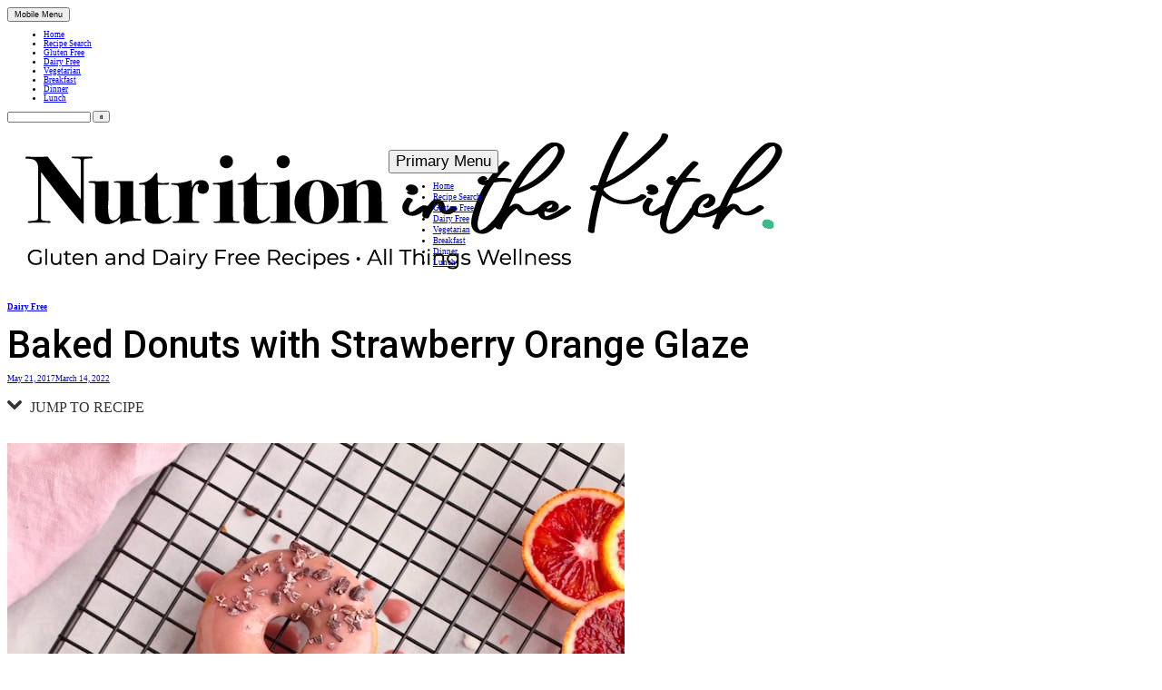

--- FILE ---
content_type: text/html; charset=UTF-8
request_url: https://nutritioninthekitch.com/baked-donuts-with-strawberry-blood-orange-glaze-gluten-dairy-free/
body_size: 34402
content:
<!DOCTYPE html>
<html lang="en-US">
<head><meta charset="UTF-8"><script>if(navigator.userAgent.match(/MSIE|Internet Explorer/i)||navigator.userAgent.match(/Trident\/7\..*?rv:11/i)){var href=document.location.href;if(!href.match(/[?&]nowprocket/)){if(href.indexOf("?")==-1){if(href.indexOf("#")==-1){document.location.href=href+"?nowprocket=1"}else{document.location.href=href.replace("#","?nowprocket=1#")}}else{if(href.indexOf("#")==-1){document.location.href=href+"&nowprocket=1"}else{document.location.href=href.replace("#","&nowprocket=1#")}}}}</script><script>(()=>{class RocketLazyLoadScripts{constructor(){this.v="2.0.3",this.userEvents=["keydown","keyup","mousedown","mouseup","mousemove","mouseover","mouseenter","mouseout","mouseleave","touchmove","touchstart","touchend","touchcancel","wheel","click","dblclick","input","visibilitychange"],this.attributeEvents=["onblur","onclick","oncontextmenu","ondblclick","onfocus","onmousedown","onmouseenter","onmouseleave","onmousemove","onmouseout","onmouseover","onmouseup","onmousewheel","onscroll","onsubmit"]}async t(){this.i(),this.o(),/iP(ad|hone)/.test(navigator.userAgent)&&this.h(),this.u(),this.l(this),this.m(),this.k(this),this.p(this),this._(),await Promise.all([this.R(),this.L()]),this.lastBreath=Date.now(),this.S(this),this.P(),this.D(),this.O(),this.M(),await this.C(this.delayedScripts.normal),await this.C(this.delayedScripts.defer),await this.C(this.delayedScripts.async),this.F("domReady"),await this.T(),await this.j(),await this.I(),this.F("windowLoad"),await this.A(),window.dispatchEvent(new Event("rocket-allScriptsLoaded")),this.everythingLoaded=!0,this.lastTouchEnd&&await new Promise((t=>setTimeout(t,500-Date.now()+this.lastTouchEnd))),this.H(),this.F("all"),this.U(),this.W()}i(){this.CSPIssue=sessionStorage.getItem("rocketCSPIssue"),document.addEventListener("securitypolicyviolation",(t=>{this.CSPIssue||"script-src-elem"!==t.violatedDirective||"data"!==t.blockedURI||(this.CSPIssue=!0,sessionStorage.setItem("rocketCSPIssue",!0))}),{isRocket:!0})}o(){window.addEventListener("pageshow",(t=>{this.persisted=t.persisted,this.realWindowLoadedFired=!0}),{isRocket:!0}),window.addEventListener("pagehide",(()=>{this.onFirstUserAction=null}),{isRocket:!0})}h(){let t;function e(e){t=e}window.addEventListener("touchstart",e,{isRocket:!0}),window.addEventListener("touchend",(function i(o){Math.abs(o.changedTouches[0].pageX-t.changedTouches[0].pageX)<10&&Math.abs(o.changedTouches[0].pageY-t.changedTouches[0].pageY)<10&&o.timeStamp-t.timeStamp<200&&(o.target.dispatchEvent(new PointerEvent("click",{target:o.target,bubbles:!0,cancelable:!0,detail:1})),event.preventDefault(),window.removeEventListener("touchstart",e,{isRocket:!0}),window.removeEventListener("touchend",i,{isRocket:!0}))}),{isRocket:!0})}q(t){this.userActionTriggered||("mousemove"!==t.type||this.firstMousemoveIgnored?"keyup"===t.type||"mouseover"===t.type||"mouseout"===t.type||(this.userActionTriggered=!0,this.onFirstUserAction&&this.onFirstUserAction()):this.firstMousemoveIgnored=!0),"click"===t.type&&t.preventDefault(),this.savedUserEvents.length>0&&(t.stopPropagation(),t.stopImmediatePropagation()),"touchstart"===this.lastEvent&&"touchend"===t.type&&(this.lastTouchEnd=Date.now()),"click"===t.type&&(this.lastTouchEnd=0),this.lastEvent=t.type,this.savedUserEvents.push(t)}u(){this.savedUserEvents=[],this.userEventHandler=this.q.bind(this),this.userEvents.forEach((t=>window.addEventListener(t,this.userEventHandler,{passive:!1,isRocket:!0})))}U(){this.userEvents.forEach((t=>window.removeEventListener(t,this.userEventHandler,{passive:!1,isRocket:!0}))),this.savedUserEvents.forEach((t=>{t.target.dispatchEvent(new window[t.constructor.name](t.type,t))}))}m(){this.eventsMutationObserver=new MutationObserver((t=>{const e="return false";for(const i of t){if("attributes"===i.type){const t=i.target.getAttribute(i.attributeName);t&&t!==e&&(i.target.setAttribute("data-rocket-"+i.attributeName,t),i.target["rocket"+i.attributeName]=new Function("event",t),i.target.setAttribute(i.attributeName,e))}"childList"===i.type&&i.addedNodes.forEach((t=>{if(t.nodeType===Node.ELEMENT_NODE)for(const i of t.attributes)this.attributeEvents.includes(i.name)&&i.value&&""!==i.value&&(t.setAttribute("data-rocket-"+i.name,i.value),t["rocket"+i.name]=new Function("event",i.value),t.setAttribute(i.name,e))}))}})),this.eventsMutationObserver.observe(document,{subtree:!0,childList:!0,attributeFilter:this.attributeEvents})}H(){this.eventsMutationObserver.disconnect(),this.attributeEvents.forEach((t=>{document.querySelectorAll("[data-rocket-"+t+"]").forEach((e=>{e.setAttribute(t,e.getAttribute("data-rocket-"+t)),e.removeAttribute("data-rocket-"+t)}))}))}k(t){Object.defineProperty(HTMLElement.prototype,"onclick",{get(){return this.rocketonclick||null},set(e){this.rocketonclick=e,this.setAttribute(t.everythingLoaded?"onclick":"data-rocket-onclick","this.rocketonclick(event)")}})}S(t){function e(e,i){let o=e[i];e[i]=null,Object.defineProperty(e,i,{get:()=>o,set(s){t.everythingLoaded?o=s:e["rocket"+i]=o=s}})}e(document,"onreadystatechange"),e(window,"onload"),e(window,"onpageshow");try{Object.defineProperty(document,"readyState",{get:()=>t.rocketReadyState,set(e){t.rocketReadyState=e},configurable:!0}),document.readyState="loading"}catch(t){console.log("WPRocket DJE readyState conflict, bypassing")}}l(t){this.originalAddEventListener=EventTarget.prototype.addEventListener,this.originalRemoveEventListener=EventTarget.prototype.removeEventListener,this.savedEventListeners=[],EventTarget.prototype.addEventListener=function(e,i,o){o&&o.isRocket||!t.B(e,this)&&!t.userEvents.includes(e)||t.B(e,this)&&!t.userActionTriggered||e.startsWith("rocket-")||t.everythingLoaded?t.originalAddEventListener.call(this,e,i,o):t.savedEventListeners.push({target:this,remove:!1,type:e,func:i,options:o})},EventTarget.prototype.removeEventListener=function(e,i,o){o&&o.isRocket||!t.B(e,this)&&!t.userEvents.includes(e)||t.B(e,this)&&!t.userActionTriggered||e.startsWith("rocket-")||t.everythingLoaded?t.originalRemoveEventListener.call(this,e,i,o):t.savedEventListeners.push({target:this,remove:!0,type:e,func:i,options:o})}}F(t){"all"===t&&(EventTarget.prototype.addEventListener=this.originalAddEventListener,EventTarget.prototype.removeEventListener=this.originalRemoveEventListener),this.savedEventListeners=this.savedEventListeners.filter((e=>{let i=e.type,o=e.target||window;return"domReady"===t&&"DOMContentLoaded"!==i&&"readystatechange"!==i||("windowLoad"===t&&"load"!==i&&"readystatechange"!==i&&"pageshow"!==i||(this.B(i,o)&&(i="rocket-"+i),e.remove?o.removeEventListener(i,e.func,e.options):o.addEventListener(i,e.func,e.options),!1))}))}p(t){let e;function i(e){return t.everythingLoaded?e:e.split(" ").map((t=>"load"===t||t.startsWith("load.")?"rocket-jquery-load":t)).join(" ")}function o(o){function s(e){const s=o.fn[e];o.fn[e]=o.fn.init.prototype[e]=function(){return this[0]===window&&t.userActionTriggered&&("string"==typeof arguments[0]||arguments[0]instanceof String?arguments[0]=i(arguments[0]):"object"==typeof arguments[0]&&Object.keys(arguments[0]).forEach((t=>{const e=arguments[0][t];delete arguments[0][t],arguments[0][i(t)]=e}))),s.apply(this,arguments),this}}if(o&&o.fn&&!t.allJQueries.includes(o)){const e={DOMContentLoaded:[],"rocket-DOMContentLoaded":[]};for(const t in e)document.addEventListener(t,(()=>{e[t].forEach((t=>t()))}),{isRocket:!0});o.fn.ready=o.fn.init.prototype.ready=function(i){function s(){parseInt(o.fn.jquery)>2?setTimeout((()=>i.bind(document)(o))):i.bind(document)(o)}return t.realDomReadyFired?!t.userActionTriggered||t.fauxDomReadyFired?s():e["rocket-DOMContentLoaded"].push(s):e.DOMContentLoaded.push(s),o([])},s("on"),s("one"),s("off"),t.allJQueries.push(o)}e=o}t.allJQueries=[],o(window.jQuery),Object.defineProperty(window,"jQuery",{get:()=>e,set(t){o(t)}})}P(){const t=new Map;document.write=document.writeln=function(e){const i=document.currentScript,o=document.createRange(),s=i.parentElement;let n=t.get(i);void 0===n&&(n=i.nextSibling,t.set(i,n));const c=document.createDocumentFragment();o.setStart(c,0),c.appendChild(o.createContextualFragment(e)),s.insertBefore(c,n)}}async R(){return new Promise((t=>{this.userActionTriggered?t():this.onFirstUserAction=t}))}async L(){return new Promise((t=>{document.addEventListener("DOMContentLoaded",(()=>{this.realDomReadyFired=!0,t()}),{isRocket:!0})}))}async I(){return this.realWindowLoadedFired?Promise.resolve():new Promise((t=>{window.addEventListener("load",t,{isRocket:!0})}))}M(){this.pendingScripts=[];this.scriptsMutationObserver=new MutationObserver((t=>{for(const e of t)e.addedNodes.forEach((t=>{"SCRIPT"!==t.tagName||t.noModule||t.isWPRocket||this.pendingScripts.push({script:t,promise:new Promise((e=>{const i=()=>{const i=this.pendingScripts.findIndex((e=>e.script===t));i>=0&&this.pendingScripts.splice(i,1),e()};t.addEventListener("load",i,{isRocket:!0}),t.addEventListener("error",i,{isRocket:!0}),setTimeout(i,1e3)}))})}))})),this.scriptsMutationObserver.observe(document,{childList:!0,subtree:!0})}async j(){await this.J(),this.pendingScripts.length?(await this.pendingScripts[0].promise,await this.j()):this.scriptsMutationObserver.disconnect()}D(){this.delayedScripts={normal:[],async:[],defer:[]},document.querySelectorAll("script[type$=rocketlazyloadscript]").forEach((t=>{t.hasAttribute("data-rocket-src")?t.hasAttribute("async")&&!1!==t.async?this.delayedScripts.async.push(t):t.hasAttribute("defer")&&!1!==t.defer||"module"===t.getAttribute("data-rocket-type")?this.delayedScripts.defer.push(t):this.delayedScripts.normal.push(t):this.delayedScripts.normal.push(t)}))}async _(){await this.L();let t=[];document.querySelectorAll("script[type$=rocketlazyloadscript][data-rocket-src]").forEach((e=>{let i=e.getAttribute("data-rocket-src");if(i&&!i.startsWith("data:")){i.startsWith("//")&&(i=location.protocol+i);try{const o=new URL(i).origin;o!==location.origin&&t.push({src:o,crossOrigin:e.crossOrigin||"module"===e.getAttribute("data-rocket-type")})}catch(t){}}})),t=[...new Map(t.map((t=>[JSON.stringify(t),t]))).values()],this.N(t,"preconnect")}async $(t){if(await this.G(),!0!==t.noModule||!("noModule"in HTMLScriptElement.prototype))return new Promise((e=>{let i;function o(){(i||t).setAttribute("data-rocket-status","executed"),e()}try{if(navigator.userAgent.includes("Firefox/")||""===navigator.vendor||this.CSPIssue)i=document.createElement("script"),[...t.attributes].forEach((t=>{let e=t.nodeName;"type"!==e&&("data-rocket-type"===e&&(e="type"),"data-rocket-src"===e&&(e="src"),i.setAttribute(e,t.nodeValue))})),t.text&&(i.text=t.text),t.nonce&&(i.nonce=t.nonce),i.hasAttribute("src")?(i.addEventListener("load",o,{isRocket:!0}),i.addEventListener("error",(()=>{i.setAttribute("data-rocket-status","failed-network"),e()}),{isRocket:!0}),setTimeout((()=>{i.isConnected||e()}),1)):(i.text=t.text,o()),i.isWPRocket=!0,t.parentNode.replaceChild(i,t);else{const i=t.getAttribute("data-rocket-type"),s=t.getAttribute("data-rocket-src");i?(t.type=i,t.removeAttribute("data-rocket-type")):t.removeAttribute("type"),t.addEventListener("load",o,{isRocket:!0}),t.addEventListener("error",(i=>{this.CSPIssue&&i.target.src.startsWith("data:")?(console.log("WPRocket: CSP fallback activated"),t.removeAttribute("src"),this.$(t).then(e)):(t.setAttribute("data-rocket-status","failed-network"),e())}),{isRocket:!0}),s?(t.fetchPriority="high",t.removeAttribute("data-rocket-src"),t.src=s):t.src="data:text/javascript;base64,"+window.btoa(unescape(encodeURIComponent(t.text)))}}catch(i){t.setAttribute("data-rocket-status","failed-transform"),e()}}));t.setAttribute("data-rocket-status","skipped")}async C(t){const e=t.shift();return e?(e.isConnected&&await this.$(e),this.C(t)):Promise.resolve()}O(){this.N([...this.delayedScripts.normal,...this.delayedScripts.defer,...this.delayedScripts.async],"preload")}N(t,e){this.trash=this.trash||[];let i=!0;var o=document.createDocumentFragment();t.forEach((t=>{const s=t.getAttribute&&t.getAttribute("data-rocket-src")||t.src;if(s&&!s.startsWith("data:")){const n=document.createElement("link");n.href=s,n.rel=e,"preconnect"!==e&&(n.as="script",n.fetchPriority=i?"high":"low"),t.getAttribute&&"module"===t.getAttribute("data-rocket-type")&&(n.crossOrigin=!0),t.crossOrigin&&(n.crossOrigin=t.crossOrigin),t.integrity&&(n.integrity=t.integrity),t.nonce&&(n.nonce=t.nonce),o.appendChild(n),this.trash.push(n),i=!1}})),document.head.appendChild(o)}W(){this.trash.forEach((t=>t.remove()))}async T(){try{document.readyState="interactive"}catch(t){}this.fauxDomReadyFired=!0;try{await this.G(),document.dispatchEvent(new Event("rocket-readystatechange")),await this.G(),document.rocketonreadystatechange&&document.rocketonreadystatechange(),await this.G(),document.dispatchEvent(new Event("rocket-DOMContentLoaded")),await this.G(),window.dispatchEvent(new Event("rocket-DOMContentLoaded"))}catch(t){console.error(t)}}async A(){try{document.readyState="complete"}catch(t){}try{await this.G(),document.dispatchEvent(new Event("rocket-readystatechange")),await this.G(),document.rocketonreadystatechange&&document.rocketonreadystatechange(),await this.G(),window.dispatchEvent(new Event("rocket-load")),await this.G(),window.rocketonload&&window.rocketonload(),await this.G(),this.allJQueries.forEach((t=>t(window).trigger("rocket-jquery-load"))),await this.G();const t=new Event("rocket-pageshow");t.persisted=this.persisted,window.dispatchEvent(t),await this.G(),window.rocketonpageshow&&window.rocketonpageshow({persisted:this.persisted})}catch(t){console.error(t)}}async G(){Date.now()-this.lastBreath>45&&(await this.J(),this.lastBreath=Date.now())}async J(){return document.hidden?new Promise((t=>setTimeout(t))):new Promise((t=>requestAnimationFrame(t)))}B(t,e){return e===document&&"readystatechange"===t||(e===document&&"DOMContentLoaded"===t||(e===window&&"DOMContentLoaded"===t||(e===window&&"load"===t||e===window&&"pageshow"===t)))}static run(){(new RocketLazyLoadScripts).t()}}RocketLazyLoadScripts.run()})();</script>

<meta name="viewport" content="width=device-width, initial-scale=1">
<link rel="profile" href="https://gmpg.org/xfn/11">
<link rel="pingback" href="https://nutritioninthekitch.com/xmlrpc.php">


<meta property="og:site_name" content="Nutrition in the Kitch"/>
<meta property="og:type" content="blog"/>
<meta property="og:title" content="Baked Donuts with Strawberry Orange Glaze"/>
<meta property="og:url" content="https://nutritioninthekitch.com/baked-donuts-with-strawberry-blood-orange-glaze-gluten-dairy-free/"/>
<meta property="og:image" content="https://cdn.nutritioninthekitch.com/wp-content/uploads/2017/04/6-e1492458379642-680x500.jpg"/>

<meta name='robots' content='index, follow, max-image-preview:large, max-snippet:-1, max-video-preview:-1' />

	<!-- This site is optimized with the Yoast SEO plugin v25.3.1 - https://yoast.com/wordpress/plugins/seo/ -->
	<title>Baked Donuts with Strawberry Orange Glaze | Nutrition in the Kitch</title>
<link crossorigin data-rocket-preconnect href="https://fonts.googleapis.com" rel="preconnect">
<link crossorigin data-rocket-preconnect href="https://cdn.nutritioninthekitch.com" rel="preconnect">
<link crossorigin data-rocket-preconnect href="https://scripts.mediavine.com" rel="preconnect">
<link data-rocket-preload as="style" href="https://fonts.googleapis.com/css?family=Roboto%3A400%2C500%7CRaleway%3A400%2C400i%2C600%2C700%2C700i%7CAmiri%3A400%2C400i%2C700%2C700i%7CRoboto&#038;display=swap" rel="preload">
<link href="https://fonts.googleapis.com/css?family=Roboto%3A400%2C500%7CRaleway%3A400%2C400i%2C600%2C700%2C700i%7CAmiri%3A400%2C400i%2C700%2C700i%7CRoboto&#038;display=swap" media="print" onload="this.media=&#039;all&#039;" rel="stylesheet">
<noscript><link rel="stylesheet" href="https://fonts.googleapis.com/css?family=Roboto%3A400%2C500%7CRaleway%3A400%2C400i%2C600%2C700%2C700i%7CAmiri%3A400%2C400i%2C700%2C700i%7CRoboto&#038;display=swap"></noscript>
<style id="rocket-critical-css">ul{box-sizing:border-box}:root{--wp--preset--font-size--normal:16px;--wp--preset--font-size--huge:42px}.screen-reader-text{clip:rect(1px,1px,1px,1px);word-wrap:normal!important;border:0;-webkit-clip-path:inset(50%);clip-path:inset(50%);height:1px;margin:-1px;overflow:hidden;padding:0;position:absolute;width:1px}html{font-family:sans-serif;-webkit-text-size-adjust:100%;-ms-text-size-adjust:100%}body{margin:0}article,aside,header,main,nav{display:block}a{background-color:transparent}img{border:0}svg:not(:root){overflow:hidden}button,input,select{border-radius:0;color:inherit;font:inherit;margin:0;outline:none;-webkit-appearance:none}button{overflow:visible}button,select{text-transform:none}button,input[type="submit"]{-webkit-appearance:button}button::-moz-focus-inner,input::-moz-focus-inner{border:0;padding:0}input{line-height:normal;border:1px solid}input[type="search"]{border-radius:0;-webkit-appearance:none;box-sizing:content-box}input[type="search"]::-webkit-search-cancel-button,input[type="search"]::-webkit-search-decoration{-webkit-appearance:none}body,button,input,select{font-family:-apple-system,system-ui,BlinkMacSystemFont,"Segoe UI",Helvetica,Arial,sans-serif,"Apple Color Emoji","Segoe UI Emoji","Segoe UI Symbol"!important;font-size:1.5em;line-height:1.9;letter-spacing:1px}body{color:#000;font-size:16px;font-size:1rem}h2{clear:both}p{font-family:-apple-system,system-ui,BlinkMacSystemFont,"Segoe UI",Helvetica,Arial,sans-serif,"Apple Color Emoji","Segoe UI Emoji","Segoe UI Symbol"!important;font-size:21px;letter-spacing:1px;line-height:1.9em;margin:0 0 1.4em}h2{font-family:'Amiri',serif;font-size:1.9em;font-weight:400;letter-spacing:0;line-height:1.2;margin:0 0 .3em}#primary-menu,button,input[type="submit"],input[type="text"],input[type="email"],input[type="search"]{font-family:'Raleway',sans-serif;text-transform:uppercase;font-size:.7em;letter-spacing:2px;font-weight:600;margin:0 0 .4em}::-webkit-input-placeholder{color:#000}:-moz-placeholder{color:#000}::-moz-placeholder{color:#000}:-ms-input-placeholder{color:#000}html{box-sizing:border-box}*,*:before,*:after{box-sizing:inherit}body{background:#fff}ul{margin:0 0 1.3em 2em}ul{list-style:disc}img{height:auto;max-width:100%}button,input[type="submit"]{font-size:.7em;letter-spacing:3px}input[type="text"],input[type="email"],input[type="search"]{border:1px solid;background:none}input[type="text"],input[type="email"],input[type="search"]{padding:6px 12px}a{color:inherit;text-decoration:none}.entry-content a{color:#93653b;font-weight:700}#primary-menu{list-style:none;margin:0 auto}.menu-toggle{display:none}nav>.menu-toggle{display:none}.screen-reader-text{clip:rect(1px,1px,1px,1px);position:absolute!important;height:1px;width:1px;overflow:hidden}.site-header:before,.site-header:after,.site-content:before,.site-content:after{content:"";display:table}.site-header:after,.site-content:after{clear:both}.widget{border-bottom:1px solid #ddd;padding:2em 0}.widget select{max-width:100%}.widget_search .search-field{box-sizing:border-box;padding:12px 34px 12px 16px;width:100%}.widget_search .search-form{position:relative}.search-submit{-webkit-appearance:none;border:none;background:none;position:absolute;top:8px;right:8px}.widget-area{text-align:center}.site-content{margin:4.6em auto 6em;max-width:1300px;padding:0 3em}.single .site-content{max-width:1000px}.entry-content img{display:block}#page{margin:0 auto;position:relative}.widget-title{margin-bottom:1.5em}.site-branding{text-align:center;margin:2.3em 2.5em 3.4em}.grid-container{margin:0;padding-left:0}.enews input{width:100%;max-width:250px;text-align:center;display:block;margin:.4em auto 0}.enews #subbutton{background:none;border:none;padding:6px 0 3px;margin:1em auto 0;max-width:140px;border-bottom:2px solid #93653b;display:inline-block;width:auto}@media screen and (max-width:960px){#primary{float:none;max-width:100%;padding:0;width:100%}.site-content{margin-top:3em;padding:0 1.5em}.menu-toggle{display:block;font-size:20px;margin:0 1em;overflow:hidden;text-align:center;visibility:visible;border:none;font-family:verdana,sans-serif;font-weight:lighter}button.menu-toggle{background:transparent;color:inherit}.menu-toggle:before{content:"\2261"}.enews input{display:block;margin:0 auto}}@media screen and (max-width:767px){.site-content{padding:0 1em}}.widget select{max-width:80%;padding:10px;background:none;border:1px solid;text-transform:uppercase;font-size:.7em;letter-spacing:2px;font-weight:600}@media screen and (max-width:480px){.site-branding{margin:0}.site-content{margin-top:2em}}.mv-create-card *{box-sizing:inherit}.mv-create-card *:before,.mv-create-card *:after{display:none;clear:none;box-sizing:inherit}.mv-create-wrapper>div{margin-bottom:20px}.mv-create-card img{width:auto;max-width:100%;height:auto}.screen-reader-text{overflow:hidden;clip:rect(1px,1px,1px,1px);position:absolute!important;width:1px;height:1px;margin:-1px;padding:0;border:0;word-wrap:normal!important;clip-path:inset(50%)}.mv-create-pinterest{display:none!important}.mv-create-reviews{margin-bottom:10px}.mv-no-js .mv-create-reviews{display:none}.mv-create-target{float:right;clear:right;width:300px;margin:10px 0 20px;padding-left:20px}@media (min-width:367px){.mv-create-target{width:320px}}.mv-no-js .mv-create-target{display:none}@media (max-width:560px){.mv-create-target,.mv-create-target.mv-create-primary-unit{float:none;margin:10px auto 20px;padding-left:0}}.mv-create-jtr-continue{display:none;padding-top:5px;border-top:1px solid #d3d3d3;text-align:center}.mv-create-card-style-centered-dark div{color:inherit}.mv-create-card-style-centered-dark .mv-create-wrapper>div{padding-right:20px;padding-left:20px}.mv-create-card-style-centered-dark .mv-create-wrapper .mv-create-target{padding-right:0;padding-left:0}</style><link rel="preload" data-rocket-preload as="image" href="https://cdn.nutritioninthekitch.com/wp-content/uploads/2017/04/2.jpg" imagesrcset="https://cdn.nutritioninthekitch.com/wp-content/uploads/2017/04/2.jpg 680w, https://cdn.nutritioninthekitch.com/wp-content/uploads/2017/04/2-500x735.jpg 500w, https://cdn.nutritioninthekitch.com/wp-content/uploads/2017/04/2-204x300.jpg 204w, https://cdn.nutritioninthekitch.com/wp-content/uploads/2017/04/2-14x20.jpg 14w" imagesizes="(max-width: 680px) 100vw, 680px" fetchpriority="high">
	<link rel="canonical" href="https://nutritioninthekitch.com/baked-donuts-with-strawberry-blood-orange-glaze-gluten-dairy-free/" />
	<meta property="og:locale" content="en_US" />
	<meta property="og:type" content="article" />
	<meta property="og:title" content="Baked Donuts with Strawberry Orange Glaze | Nutrition in the Kitch" />
	<meta property="og:description" content="It&#8217;s been far too long since I&#8217;ve posted a donut recipe on the blog. After all, donuts are the new cupcake right?!&nbsp;Over the last year there&#8217;s been funky donut shops popping up all over the place in my city providing not-your-average donuts to long lines of customers. Luckily there&#8217;s even a few places that offer" />
	<meta property="og:url" content="https://nutritioninthekitch.com/baked-donuts-with-strawberry-blood-orange-glaze-gluten-dairy-free/" />
	<meta property="og:site_name" content="Nutrition in the Kitch" />
	<meta property="article:publisher" content="https://www.facebook.com/NutritionInTheKitch" />
	<meta property="article:published_time" content="2017-05-21T12:55:18+00:00" />
	<meta property="article:modified_time" content="2022-03-14T18:17:02+00:00" />
	<meta property="og:image" content="https://cdn.nutritioninthekitch.com/wp-content/uploads/2017/04/6-e1492458379642.jpg" />
	<meta property="og:image:width" content="680" />
	<meta property="og:image:height" content="500" />
	<meta property="og:image:type" content="image/jpeg" />
	<meta name="author" content="Christal Sczebel" />
	<meta name="twitter:card" content="summary_large_image" />
	<meta name="twitter:creator" content="@NutritionITK" />
	<meta name="twitter:label1" content="Written by" />
	<meta name="twitter:data1" content="Christal Sczebel" />
	<meta name="twitter:label2" content="Est. reading time" />
	<meta name="twitter:data2" content="6 minutes" />
	<script type="application/ld+json" class="yoast-schema-graph">{"@context":"https://schema.org","@graph":[{"@type":"Article","@id":"https://nutritioninthekitch.com/baked-donuts-with-strawberry-blood-orange-glaze-gluten-dairy-free/#article","isPartOf":{"@id":"https://nutritioninthekitch.com/baked-donuts-with-strawberry-blood-orange-glaze-gluten-dairy-free/"},"author":{"name":"Christal Sczebel","@id":"https://nutritioninthekitch.com/#/schema/person/b16d4dfaf46ef870327748d0f9252c2c"},"headline":"Baked Donuts with Strawberry Orange Glaze","datePublished":"2017-05-21T12:55:18+00:00","dateModified":"2022-03-14T18:17:02+00:00","mainEntityOfPage":{"@id":"https://nutritioninthekitch.com/baked-donuts-with-strawberry-blood-orange-glaze-gluten-dairy-free/"},"wordCount":912,"commentCount":6,"publisher":{"@id":"https://nutritioninthekitch.com/#organization"},"image":{"@id":"https://nutritioninthekitch.com/baked-donuts-with-strawberry-blood-orange-glaze-gluten-dairy-free/#primaryimage"},"thumbnailUrl":"https://cdn.nutritioninthekitch.com/wp-content/uploads/2017/04/6-e1492458379642.jpg","keywords":["baked","blood orange","cashew milk","dairy free","dessert","donuts","gluten free","nut milk","silk","strawberry","vegetarian"],"articleSection":["Dairy Free","Desserts","Gluten Free","Muffins/Bread","Vegetarian"],"inLanguage":"en-US","potentialAction":[{"@type":"CommentAction","name":"Comment","target":["https://nutritioninthekitch.com/baked-donuts-with-strawberry-blood-orange-glaze-gluten-dairy-free/#respond"]}]},{"@type":"WebPage","@id":"https://nutritioninthekitch.com/baked-donuts-with-strawberry-blood-orange-glaze-gluten-dairy-free/","url":"https://nutritioninthekitch.com/baked-donuts-with-strawberry-blood-orange-glaze-gluten-dairy-free/","name":"Baked Donuts with Strawberry Orange Glaze | Nutrition in the Kitch","isPartOf":{"@id":"https://nutritioninthekitch.com/#website"},"primaryImageOfPage":{"@id":"https://nutritioninthekitch.com/baked-donuts-with-strawberry-blood-orange-glaze-gluten-dairy-free/#primaryimage"},"image":{"@id":"https://nutritioninthekitch.com/baked-donuts-with-strawberry-blood-orange-glaze-gluten-dairy-free/#primaryimage"},"thumbnailUrl":"https://cdn.nutritioninthekitch.com/wp-content/uploads/2017/04/6-e1492458379642.jpg","datePublished":"2017-05-21T12:55:18+00:00","dateModified":"2022-03-14T18:17:02+00:00","breadcrumb":{"@id":"https://nutritioninthekitch.com/baked-donuts-with-strawberry-blood-orange-glaze-gluten-dairy-free/#breadcrumb"},"inLanguage":"en-US","potentialAction":[{"@type":"ReadAction","target":["https://nutritioninthekitch.com/baked-donuts-with-strawberry-blood-orange-glaze-gluten-dairy-free/"]}]},{"@type":"ImageObject","inLanguage":"en-US","@id":"https://nutritioninthekitch.com/baked-donuts-with-strawberry-blood-orange-glaze-gluten-dairy-free/#primaryimage","url":"https://cdn.nutritioninthekitch.com/wp-content/uploads/2017/04/6-e1492458379642.jpg","contentUrl":"https://cdn.nutritioninthekitch.com/wp-content/uploads/2017/04/6-e1492458379642.jpg","width":680,"height":500,"caption":"Baked Donuts with Strawberry Blood Orange Glaze // Gluten & Dairy Free via Nutrition in the Kitch"},{"@type":"BreadcrumbList","@id":"https://nutritioninthekitch.com/baked-donuts-with-strawberry-blood-orange-glaze-gluten-dairy-free/#breadcrumb","itemListElement":[{"@type":"ListItem","position":1,"name":"Home","item":"https://nutritioninthekitch.com/"},{"@type":"ListItem","position":2,"name":"Special Diets","item":"https://nutritioninthekitch.com/category/special-diets/"},{"@type":"ListItem","position":3,"name":"Dairy Free","item":"https://nutritioninthekitch.com/category/special-diets/dairy-free/"},{"@type":"ListItem","position":4,"name":"Baked Donuts with Strawberry Orange Glaze"}]},{"@type":"WebSite","@id":"https://nutritioninthekitch.com/#website","url":"https://nutritioninthekitch.com/","name":"Nutrition in the Kitch","description":"Simple, Nutritious Gluten Free &amp; Dairy Free Recipes","publisher":{"@id":"https://nutritioninthekitch.com/#organization"},"potentialAction":[{"@type":"SearchAction","target":{"@type":"EntryPoint","urlTemplate":"https://nutritioninthekitch.com/?s={search_term_string}"},"query-input":{"@type":"PropertyValueSpecification","valueRequired":true,"valueName":"search_term_string"}}],"inLanguage":"en-US"},{"@type":"Organization","@id":"https://nutritioninthekitch.com/#organization","name":"Nutrition in the Kitch","url":"https://nutritioninthekitch.com/","logo":{"@type":"ImageObject","inLanguage":"en-US","@id":"https://nutritioninthekitch.com/#/schema/logo/image/","url":"https://cdn.nutritioninthekitch.com/wp-content/uploads/2019/06/Header-3.jpg","contentUrl":"https://cdn.nutritioninthekitch.com/wp-content/uploads/2019/06/Header-3.jpg","width":2000,"height":500,"caption":"Nutrition in the Kitch"},"image":{"@id":"https://nutritioninthekitch.com/#/schema/logo/image/"},"sameAs":["https://www.facebook.com/NutritionInTheKitch","http://nutritioninthekitch","http://nutritionitk"]},{"@type":"Person","@id":"https://nutritioninthekitch.com/#/schema/person/b16d4dfaf46ef870327748d0f9252c2c","name":"Christal Sczebel","image":{"@type":"ImageObject","inLanguage":"en-US","@id":"https://nutritioninthekitch.com/#/schema/person/image/","url":"https://secure.gravatar.com/avatar/ed219a82a9ec0415b4e791c9727aef6c2bb58c2be737d11af6176f5489a2e19e?s=96&d=mm&r=g","contentUrl":"https://secure.gravatar.com/avatar/ed219a82a9ec0415b4e791c9727aef6c2bb58c2be737d11af6176f5489a2e19e?s=96&d=mm&r=g","caption":"Christal Sczebel"},"description":"Christal is the creator of Nutrition in the Kitch. She's a Certified Nutritional Consultant, twice published author, gluten and dairy free recipe developer, food photographer, speaker, wife, and mama. Christal loves good food, all things wellness, and loves to travel. Her wellness philosophy is centred around balance and sustainable health, life's way too short for boring diets and restriction!","sameAs":["https://www.instagram.com/wellwithchristal/","https://www.linkedin.com/in/christal-sczebel-596a0267/","https://x.com/NutritionITK"]}]}</script>
	<!-- / Yoast SEO plugin. -->


<link rel='dns-prefetch' href='//scripts.mediavine.com' />
<link rel='dns-prefetch' href='//assets.pinterest.com' />
<link rel='dns-prefetch' href='//use.fontawesome.com' />
<link rel='dns-prefetch' href='//fonts.googleapis.com' />
<link href='https://fonts.gstatic.com' crossorigin rel='preconnect' />
<link rel="alternate" type="application/rss+xml" title="Nutrition in the Kitch &raquo; Feed" href="https://nutritioninthekitch.com/feed/" />
<link rel="alternate" type="application/rss+xml" title="Nutrition in the Kitch &raquo; Comments Feed" href="https://nutritioninthekitch.com/comments/feed/" />
<link rel="alternate" type="application/rss+xml" title="Nutrition in the Kitch &raquo; Baked Donuts with Strawberry Orange Glaze Comments Feed" href="https://nutritioninthekitch.com/baked-donuts-with-strawberry-blood-orange-glaze-gluten-dairy-free/feed/" />
<link rel="alternate" title="oEmbed (JSON)" type="application/json+oembed" href="https://nutritioninthekitch.com/wp-json/oembed/1.0/embed?url=https%3A%2F%2Fnutritioninthekitch.com%2Fbaked-donuts-with-strawberry-blood-orange-glaze-gluten-dairy-free%2F" />
<link rel="alternate" title="oEmbed (XML)" type="text/xml+oembed" href="https://nutritioninthekitch.com/wp-json/oembed/1.0/embed?url=https%3A%2F%2Fnutritioninthekitch.com%2Fbaked-donuts-with-strawberry-blood-orange-glaze-gluten-dairy-free%2F&#038;format=xml" />
<link rel="alternate" type="application/rss+xml" title="Nutrition in the Kitch &raquo; Stories Feed" href="https://nutritioninthekitch.com/web-stories/feed/"><style id='wp-img-auto-sizes-contain-inline-css' type='text/css'>
img:is([sizes=auto i],[sizes^="auto," i]){contain-intrinsic-size:3000px 1500px}
/*# sourceURL=wp-img-auto-sizes-contain-inline-css */
</style>
<style id='wp-emoji-styles-inline-css' type='text/css'>

	img.wp-smiley, img.emoji {
		display: inline !important;
		border: none !important;
		box-shadow: none !important;
		height: 1em !important;
		width: 1em !important;
		margin: 0 0.07em !important;
		vertical-align: -0.1em !important;
		background: none !important;
		padding: 0 !important;
	}
/*# sourceURL=wp-emoji-styles-inline-css */
</style>
<style id='wp-block-library-inline-css' type='text/css'>
:root{--wp-block-synced-color:#7a00df;--wp-block-synced-color--rgb:122,0,223;--wp-bound-block-color:var(--wp-block-synced-color);--wp-editor-canvas-background:#ddd;--wp-admin-theme-color:#007cba;--wp-admin-theme-color--rgb:0,124,186;--wp-admin-theme-color-darker-10:#006ba1;--wp-admin-theme-color-darker-10--rgb:0,107,160.5;--wp-admin-theme-color-darker-20:#005a87;--wp-admin-theme-color-darker-20--rgb:0,90,135;--wp-admin-border-width-focus:2px}@media (min-resolution:192dpi){:root{--wp-admin-border-width-focus:1.5px}}.wp-element-button{cursor:pointer}:root .has-very-light-gray-background-color{background-color:#eee}:root .has-very-dark-gray-background-color{background-color:#313131}:root .has-very-light-gray-color{color:#eee}:root .has-very-dark-gray-color{color:#313131}:root .has-vivid-green-cyan-to-vivid-cyan-blue-gradient-background{background:linear-gradient(135deg,#00d084,#0693e3)}:root .has-purple-crush-gradient-background{background:linear-gradient(135deg,#34e2e4,#4721fb 50%,#ab1dfe)}:root .has-hazy-dawn-gradient-background{background:linear-gradient(135deg,#faaca8,#dad0ec)}:root .has-subdued-olive-gradient-background{background:linear-gradient(135deg,#fafae1,#67a671)}:root .has-atomic-cream-gradient-background{background:linear-gradient(135deg,#fdd79a,#004a59)}:root .has-nightshade-gradient-background{background:linear-gradient(135deg,#330968,#31cdcf)}:root .has-midnight-gradient-background{background:linear-gradient(135deg,#020381,#2874fc)}:root{--wp--preset--font-size--normal:16px;--wp--preset--font-size--huge:42px}.has-regular-font-size{font-size:1em}.has-larger-font-size{font-size:2.625em}.has-normal-font-size{font-size:var(--wp--preset--font-size--normal)}.has-huge-font-size{font-size:var(--wp--preset--font-size--huge)}.has-text-align-center{text-align:center}.has-text-align-left{text-align:left}.has-text-align-right{text-align:right}.has-fit-text{white-space:nowrap!important}#end-resizable-editor-section{display:none}.aligncenter{clear:both}.items-justified-left{justify-content:flex-start}.items-justified-center{justify-content:center}.items-justified-right{justify-content:flex-end}.items-justified-space-between{justify-content:space-between}.screen-reader-text{border:0;clip-path:inset(50%);height:1px;margin:-1px;overflow:hidden;padding:0;position:absolute;width:1px;word-wrap:normal!important}.screen-reader-text:focus{background-color:#ddd;clip-path:none;color:#444;display:block;font-size:1em;height:auto;left:5px;line-height:normal;padding:15px 23px 14px;text-decoration:none;top:5px;width:auto;z-index:100000}html :where(.has-border-color){border-style:solid}html :where([style*=border-top-color]){border-top-style:solid}html :where([style*=border-right-color]){border-right-style:solid}html :where([style*=border-bottom-color]){border-bottom-style:solid}html :where([style*=border-left-color]){border-left-style:solid}html :where([style*=border-width]){border-style:solid}html :where([style*=border-top-width]){border-top-style:solid}html :where([style*=border-right-width]){border-right-style:solid}html :where([style*=border-bottom-width]){border-bottom-style:solid}html :where([style*=border-left-width]){border-left-style:solid}html :where(img[class*=wp-image-]){height:auto;max-width:100%}:where(figure){margin:0 0 1em}html :where(.is-position-sticky){--wp-admin--admin-bar--position-offset:var(--wp-admin--admin-bar--height,0px)}@media screen and (max-width:600px){html :where(.is-position-sticky){--wp-admin--admin-bar--position-offset:0px}}

/*# sourceURL=wp-block-library-inline-css */
</style><style id='global-styles-inline-css' type='text/css'>
:root{--wp--preset--aspect-ratio--square: 1;--wp--preset--aspect-ratio--4-3: 4/3;--wp--preset--aspect-ratio--3-4: 3/4;--wp--preset--aspect-ratio--3-2: 3/2;--wp--preset--aspect-ratio--2-3: 2/3;--wp--preset--aspect-ratio--16-9: 16/9;--wp--preset--aspect-ratio--9-16: 9/16;--wp--preset--color--black: #000000;--wp--preset--color--cyan-bluish-gray: #abb8c3;--wp--preset--color--white: #ffffff;--wp--preset--color--pale-pink: #f78da7;--wp--preset--color--vivid-red: #cf2e2e;--wp--preset--color--luminous-vivid-orange: #ff6900;--wp--preset--color--luminous-vivid-amber: #fcb900;--wp--preset--color--light-green-cyan: #7bdcb5;--wp--preset--color--vivid-green-cyan: #00d084;--wp--preset--color--pale-cyan-blue: #8ed1fc;--wp--preset--color--vivid-cyan-blue: #0693e3;--wp--preset--color--vivid-purple: #9b51e0;--wp--preset--gradient--vivid-cyan-blue-to-vivid-purple: linear-gradient(135deg,rgb(6,147,227) 0%,rgb(155,81,224) 100%);--wp--preset--gradient--light-green-cyan-to-vivid-green-cyan: linear-gradient(135deg,rgb(122,220,180) 0%,rgb(0,208,130) 100%);--wp--preset--gradient--luminous-vivid-amber-to-luminous-vivid-orange: linear-gradient(135deg,rgb(252,185,0) 0%,rgb(255,105,0) 100%);--wp--preset--gradient--luminous-vivid-orange-to-vivid-red: linear-gradient(135deg,rgb(255,105,0) 0%,rgb(207,46,46) 100%);--wp--preset--gradient--very-light-gray-to-cyan-bluish-gray: linear-gradient(135deg,rgb(238,238,238) 0%,rgb(169,184,195) 100%);--wp--preset--gradient--cool-to-warm-spectrum: linear-gradient(135deg,rgb(74,234,220) 0%,rgb(151,120,209) 20%,rgb(207,42,186) 40%,rgb(238,44,130) 60%,rgb(251,105,98) 80%,rgb(254,248,76) 100%);--wp--preset--gradient--blush-light-purple: linear-gradient(135deg,rgb(255,206,236) 0%,rgb(152,150,240) 100%);--wp--preset--gradient--blush-bordeaux: linear-gradient(135deg,rgb(254,205,165) 0%,rgb(254,45,45) 50%,rgb(107,0,62) 100%);--wp--preset--gradient--luminous-dusk: linear-gradient(135deg,rgb(255,203,112) 0%,rgb(199,81,192) 50%,rgb(65,88,208) 100%);--wp--preset--gradient--pale-ocean: linear-gradient(135deg,rgb(255,245,203) 0%,rgb(182,227,212) 50%,rgb(51,167,181) 100%);--wp--preset--gradient--electric-grass: linear-gradient(135deg,rgb(202,248,128) 0%,rgb(113,206,126) 100%);--wp--preset--gradient--midnight: linear-gradient(135deg,rgb(2,3,129) 0%,rgb(40,116,252) 100%);--wp--preset--font-size--small: 13px;--wp--preset--font-size--medium: 20px;--wp--preset--font-size--large: 36px;--wp--preset--font-size--x-large: 42px;--wp--preset--spacing--20: 0.44rem;--wp--preset--spacing--30: 0.67rem;--wp--preset--spacing--40: 1rem;--wp--preset--spacing--50: 1.5rem;--wp--preset--spacing--60: 2.25rem;--wp--preset--spacing--70: 3.38rem;--wp--preset--spacing--80: 5.06rem;--wp--preset--shadow--natural: 6px 6px 9px rgba(0, 0, 0, 0.2);--wp--preset--shadow--deep: 12px 12px 50px rgba(0, 0, 0, 0.4);--wp--preset--shadow--sharp: 6px 6px 0px rgba(0, 0, 0, 0.2);--wp--preset--shadow--outlined: 6px 6px 0px -3px rgb(255, 255, 255), 6px 6px rgb(0, 0, 0);--wp--preset--shadow--crisp: 6px 6px 0px rgb(0, 0, 0);}:where(.is-layout-flex){gap: 0.5em;}:where(.is-layout-grid){gap: 0.5em;}body .is-layout-flex{display: flex;}.is-layout-flex{flex-wrap: wrap;align-items: center;}.is-layout-flex > :is(*, div){margin: 0;}body .is-layout-grid{display: grid;}.is-layout-grid > :is(*, div){margin: 0;}:where(.wp-block-columns.is-layout-flex){gap: 2em;}:where(.wp-block-columns.is-layout-grid){gap: 2em;}:where(.wp-block-post-template.is-layout-flex){gap: 1.25em;}:where(.wp-block-post-template.is-layout-grid){gap: 1.25em;}.has-black-color{color: var(--wp--preset--color--black) !important;}.has-cyan-bluish-gray-color{color: var(--wp--preset--color--cyan-bluish-gray) !important;}.has-white-color{color: var(--wp--preset--color--white) !important;}.has-pale-pink-color{color: var(--wp--preset--color--pale-pink) !important;}.has-vivid-red-color{color: var(--wp--preset--color--vivid-red) !important;}.has-luminous-vivid-orange-color{color: var(--wp--preset--color--luminous-vivid-orange) !important;}.has-luminous-vivid-amber-color{color: var(--wp--preset--color--luminous-vivid-amber) !important;}.has-light-green-cyan-color{color: var(--wp--preset--color--light-green-cyan) !important;}.has-vivid-green-cyan-color{color: var(--wp--preset--color--vivid-green-cyan) !important;}.has-pale-cyan-blue-color{color: var(--wp--preset--color--pale-cyan-blue) !important;}.has-vivid-cyan-blue-color{color: var(--wp--preset--color--vivid-cyan-blue) !important;}.has-vivid-purple-color{color: var(--wp--preset--color--vivid-purple) !important;}.has-black-background-color{background-color: var(--wp--preset--color--black) !important;}.has-cyan-bluish-gray-background-color{background-color: var(--wp--preset--color--cyan-bluish-gray) !important;}.has-white-background-color{background-color: var(--wp--preset--color--white) !important;}.has-pale-pink-background-color{background-color: var(--wp--preset--color--pale-pink) !important;}.has-vivid-red-background-color{background-color: var(--wp--preset--color--vivid-red) !important;}.has-luminous-vivid-orange-background-color{background-color: var(--wp--preset--color--luminous-vivid-orange) !important;}.has-luminous-vivid-amber-background-color{background-color: var(--wp--preset--color--luminous-vivid-amber) !important;}.has-light-green-cyan-background-color{background-color: var(--wp--preset--color--light-green-cyan) !important;}.has-vivid-green-cyan-background-color{background-color: var(--wp--preset--color--vivid-green-cyan) !important;}.has-pale-cyan-blue-background-color{background-color: var(--wp--preset--color--pale-cyan-blue) !important;}.has-vivid-cyan-blue-background-color{background-color: var(--wp--preset--color--vivid-cyan-blue) !important;}.has-vivid-purple-background-color{background-color: var(--wp--preset--color--vivid-purple) !important;}.has-black-border-color{border-color: var(--wp--preset--color--black) !important;}.has-cyan-bluish-gray-border-color{border-color: var(--wp--preset--color--cyan-bluish-gray) !important;}.has-white-border-color{border-color: var(--wp--preset--color--white) !important;}.has-pale-pink-border-color{border-color: var(--wp--preset--color--pale-pink) !important;}.has-vivid-red-border-color{border-color: var(--wp--preset--color--vivid-red) !important;}.has-luminous-vivid-orange-border-color{border-color: var(--wp--preset--color--luminous-vivid-orange) !important;}.has-luminous-vivid-amber-border-color{border-color: var(--wp--preset--color--luminous-vivid-amber) !important;}.has-light-green-cyan-border-color{border-color: var(--wp--preset--color--light-green-cyan) !important;}.has-vivid-green-cyan-border-color{border-color: var(--wp--preset--color--vivid-green-cyan) !important;}.has-pale-cyan-blue-border-color{border-color: var(--wp--preset--color--pale-cyan-blue) !important;}.has-vivid-cyan-blue-border-color{border-color: var(--wp--preset--color--vivid-cyan-blue) !important;}.has-vivid-purple-border-color{border-color: var(--wp--preset--color--vivid-purple) !important;}.has-vivid-cyan-blue-to-vivid-purple-gradient-background{background: var(--wp--preset--gradient--vivid-cyan-blue-to-vivid-purple) !important;}.has-light-green-cyan-to-vivid-green-cyan-gradient-background{background: var(--wp--preset--gradient--light-green-cyan-to-vivid-green-cyan) !important;}.has-luminous-vivid-amber-to-luminous-vivid-orange-gradient-background{background: var(--wp--preset--gradient--luminous-vivid-amber-to-luminous-vivid-orange) !important;}.has-luminous-vivid-orange-to-vivid-red-gradient-background{background: var(--wp--preset--gradient--luminous-vivid-orange-to-vivid-red) !important;}.has-very-light-gray-to-cyan-bluish-gray-gradient-background{background: var(--wp--preset--gradient--very-light-gray-to-cyan-bluish-gray) !important;}.has-cool-to-warm-spectrum-gradient-background{background: var(--wp--preset--gradient--cool-to-warm-spectrum) !important;}.has-blush-light-purple-gradient-background{background: var(--wp--preset--gradient--blush-light-purple) !important;}.has-blush-bordeaux-gradient-background{background: var(--wp--preset--gradient--blush-bordeaux) !important;}.has-luminous-dusk-gradient-background{background: var(--wp--preset--gradient--luminous-dusk) !important;}.has-pale-ocean-gradient-background{background: var(--wp--preset--gradient--pale-ocean) !important;}.has-electric-grass-gradient-background{background: var(--wp--preset--gradient--electric-grass) !important;}.has-midnight-gradient-background{background: var(--wp--preset--gradient--midnight) !important;}.has-small-font-size{font-size: var(--wp--preset--font-size--small) !important;}.has-medium-font-size{font-size: var(--wp--preset--font-size--medium) !important;}.has-large-font-size{font-size: var(--wp--preset--font-size--large) !important;}.has-x-large-font-size{font-size: var(--wp--preset--font-size--x-large) !important;}
/*# sourceURL=global-styles-inline-css */
</style>

<style id='classic-theme-styles-inline-css' type='text/css'>
/*! This file is auto-generated */
.wp-block-button__link{color:#fff;background-color:#32373c;border-radius:9999px;box-shadow:none;text-decoration:none;padding:calc(.667em + 2px) calc(1.333em + 2px);font-size:1.125em}.wp-block-file__button{background:#32373c;color:#fff;text-decoration:none}
/*# sourceURL=/wp-includes/css/classic-themes.min.css */
</style>

<link data-minify="1" rel='preload'  href='https://cdn.nutritioninthekitch.com/wp-content/uploads/wp_rocket/cache/min/1/wp-content/plugins/material-design-for-contact-form-7/assets/css/cf7-material-design.css?ver=1709966783' data-rocket-async="style" as="style" onload="this.onload=null;this.rel='stylesheet'" onerror="this.removeAttribute('data-rocket-async')"  type='text/css' media='all' />
<link data-minify="1" rel='preload'  href='https://cdn.nutritioninthekitch.com/wp-content/uploads/wp_rocket/cache/min/1/wp-content/plugins/widget-options/assets/css/widget-options.css?ver=1709966783' data-rocket-async="style" as="style" onload="this.onload=null;this.rel='stylesheet'" onerror="this.removeAttribute('data-rocket-async')"  type='text/css' media='all' />
<link data-minify="1" rel='preload'  href='https://cdn.nutritioninthekitch.com/wp-content/uploads/wp_rocket/cache/min/1/wp-content/themes/analogue/style.css?ver=1709966783' data-rocket-async="style" as="style" onload="this.onload=null;this.rel='stylesheet'" onerror="this.removeAttribute('data-rocket-async')"  type='text/css' media='all' />
<link data-minify="1" rel='preload'  href='https://cdn.nutritioninthekitch.com/wp-content/uploads/wp_rocket/cache/min/1/wp-content/themes/analogue-child/style.css?ver=1709966783' data-rocket-async="style" as="style" onload="this.onload=null;this.rel='stylesheet'" onerror="this.removeAttribute('data-rocket-async')"  type='text/css' media='all' />

<link data-minify="1" rel='preload'  href='https://cdn.nutritioninthekitch.com/wp-content/uploads/wp_rocket/cache/min/1/wp-content/plugins/simple-social-icons/css/style.css?ver=1709966783' data-rocket-async="style" as="style" onload="this.onload=null;this.rel='stylesheet'" onerror="this.removeAttribute('data-rocket-async')"  type='text/css' media='all' />
<script type="rocketlazyloadscript" data-rocket-type="text/javascript" data-rocket-src="https://cdn.nutritioninthekitch.com/wp-includes/js/jquery/jquery.min.js?ver=3.7.1" id="jquery-core-js"></script>
<script type="rocketlazyloadscript" data-rocket-type="text/javascript" data-rocket-src="https://cdn.nutritioninthekitch.com/wp-includes/js/jquery/jquery-migrate.min.js?ver=3.4.1" id="jquery-migrate-js" data-rocket-defer defer></script>
<script type="text/javascript" async="async" fetchpriority="high" data-noptimize="1" data-cfasync="false" src="https://scripts.mediavine.com/tags/nutrition-in-the-kitch-new-owner.js?ver=6.9" id="mv-script-wrapper-js"></script>
<script type="rocketlazyloadscript" data-minify="1" data-rocket-type="text/javascript" data-rocket-src="https://cdn.nutritioninthekitch.com/wp-content/uploads/wp_rocket/cache/min/1/releases/v5.8.1/js/all.js?ver=1709966783" id="font-awesome-js" data-rocket-defer defer></script>
<script type="rocketlazyloadscript" data-minify="1" data-rocket-type="text/javascript" data-rocket-src="https://cdn.nutritioninthekitch.com/wp-content/uploads/wp_rocket/cache/min/1/releases/v5.8.1/js/v4-shims.js?ver=1709966783" id="font-awesome-v4-shims-js" data-rocket-defer defer></script>
<link rel="https://api.w.org/" href="https://nutritioninthekitch.com/wp-json/" /><link rel="alternate" title="JSON" type="application/json" href="https://nutritioninthekitch.com/wp-json/wp/v2/posts/10195" /><link rel="EditURI" type="application/rsd+xml" title="RSD" href="https://nutritioninthekitch.com/xmlrpc.php?rsd" />
<meta name="generator" content="WordPress 6.9" />
<link rel='shortlink' href='https://nutritioninthekitch.com/?p=10195' />
<script type="rocketlazyloadscript" data-rocket-type='text/javascript'>window.presslabs = {"home_url":"https:\/\/nutritioninthekitch.com"}</script><script type="rocketlazyloadscript" data-rocket-type='text/javascript'>
	(function () {
		var pl_beacon = document.createElement('script');
		pl_beacon.type = 'text/javascript';
		pl_beacon.async = true;
		var host = 'https://nutritioninthekitch.com';
		if ('https:' == document.location.protocol) {
			host = host.replace('http://', 'https://');
		}
		pl_beacon.src = host + '/' + 'cDuowUOhe1dw' + '.js?ts=' + Math.floor((Math.random() * 100000) + 1);
		var first_script_tag = document.getElementsByTagName('script')[0];
		first_script_tag.parentNode.insertBefore(pl_beacon, first_script_tag);
	})();
</script>		<style>
			:root {
				--mv-create-radius: 0;
			}
		</style>
				<style>
				.mv-create-card {
					--mv-create-base: #333 !important;
--mv-create-secondary-base: #777 !important;
--mv-create-alt: #5c5c5c !important;
--mv-create-alt-hover: #7d7d7d !important;
--mv-create-text: #fff !important;
--mv-create-alt: #929292 !important;
--mv-create-secondary-alt-hover: #7f7f7f !important;
--mv-create-secondary-text: #fff !important;
--mv-create-secondary-base-trans: rgba(119, 119, 119, 0.8) !important;
--mv-star-fill: #bbbbbb !important;
--mv-star-fill-hover: #777 !important;				}
			</style>
		<!-- Related Posts for WP Premium CSS -->
<style type='text/css'>
.rp4wp-related-posts { width:100%; overflow:hidden;}ul.rp4wp-posts-list {width:100%; margin:0 !important; padding:0 !important; list-style:none !important; float:left;}ul.rp4wp-posts-list .rp4wp-col {width:100% !important;margin-bottom:30px !important;list-style:none !important;box-sizing:border-box;overflow:hidden;float:left;}.rp4wp_component_wrapper {width:100% !important;float:left;}.rp4wp_component {width:100% !important;padding:0 0 5% !important;box-sizing:border-box;float:left;overflow:hidden !important;}.rp4wp_component a {border:0 !important;}.rp4wp_component_image a {display:block; height:100% !important;} .rp4wp_component_image img {width:100% !important;height:100% !important;}.rp4wp_component_title a {text-decoration:none !important; font-weight:bold; border:0 !important;}@media (min-width: 768px) {ul.rp4wp-posts-list .rp4wp-col {width:34.333333333333% !important;padding:0 2% !important;}ul.rp4wp-posts-list .rp4wp-col-first {width:32.333333333333% !important;padding-left:0 !important;padding-right:2% !important;}ul.rp4wp-posts-list .rp4wp-col-last {width:32.333333333333% !important;padding-right:0 !important;padding-left:2% !important;}.rp4wp_component_wrapper {width:50% !important;}.rp4wp_component_wrapper_left {padding-right:5% !important;}.rp4wp_component_wrapper_right {padding-left:5% !important;}}.rp4wp_component_2{height:60% !important;}.rp4wp_component_3{height:40% !important;}
</style>
<style type="text/css">            .header-logo img {
                max-height: 196px;
            }
                .read-more a, 
            .nav-links a, 
            .small-button a, 
            .landing-slider h5,
            .primary-nav li:hover > a,
            .primary-nav li.focus > a,
            #main #infinite-handle span button,
            .enews #subbutton,
            .comment-respond input#submit {
                border-color: #0a0808;
            }

            #secondary li.cat-item a:hover,
            #secondary li.cat-item a:focus,
            .large-button a:hover,
            .large-button a:focus,
            .wpcf7 input.wpcf7-form-control.wpcf7-submit:hover,
            .wpcf7 input.wpcf7-form-control.wpcf7-submit:focus {
                background-color: #0a0808;
            }

            .stnsvn-social-icons a:hover,
            .stnsvn-social-icons a:focus,
            .cart-icon .cart-contents:hover,
            .cart-icon .cart-contents:focus {
                color: #0a0808;
            }
                td,
            th,
            blockquote,
            hr,
            .primary-nav-container,
            .site-main .post-navigation,
            .widget,
            .author-info,
            .blog article, 
            .archive article, 
            .search article,
            .stnsvn-rp-container,
            #comments,
            footer .widget {
                border-color: #000000;
            }

            hr {
                background-color: #000000            }
                    .upper-nav-container, .site-info {
                    border-color: #0a0808;
                }
                .entry-content a,
            .textwidget a {  
               color: #dd3333;;  
            }
                    h1, 
                h2, 
                h3,
                blockquote,
                q,
                .stnsvn-rp-container #jp-relatedposts h3.jp-relatedposts-headline,
                .stnsvn-rp-container #jp-relatedposts .jp-relatedposts-items-visual h4.jp-relatedposts-post-title {
                font-family: Roboto;
            }
                    h1 {
                font-size: 2.6em;
                }

                h2,
                blockquote,
                .stnsvn-rp-container #jp-relatedposts h3.jp-relatedposts-headline,
                h3#reply-title {
                font-size: 2.2464em;
                }
 
                h3,
                .stnsvn-rp-container #jp-relatedposts .jp-relatedposts-items-visual h4.jp-relatedposts-post-title {
                font-size: 1.7732em;
                }

                .site-title {
                font-size: 2.1268em;
                }

                @media only screen and (min-width: 768px) {
                    .landing-slider .entry-title,
                    .full-slide .entry-title {
                        font-size: 2.6em;
                    }
                }
                    h4 {
                    font-size: 0.62865em;
                }

               h5,
                .upper-nav-container, 
                #primary-menu,
                #footer-menu,
                #main #infinite-handle span button, 
                #main #infinite-handle span button:hover, 
                #main #infinite-handle span button:focus,
                button, 
                input[type="button"], 
                input[type="reset"], 
                input[type="submit"],
                .entry-meta,
                .nav-links,
                .comment-author,
                a.comment-reply-link,
                .stnsvn-rp-container #jp-relatedposts .jp-relatedposts-items p, 
                .entry-footer,
                .share-button,
                .cat-item a,
                input[type="text"],
                input[type="email"],
                input[type="url"],
                input[type="password"],
                input[type="search"],
                input[type="tel"],
                .site-description {
                    font-size: 0.55em;
                }

                h6 {
                    font-size: 0.47135em;
                }
                

                    p,
                button,
                input,
                select,
                textarea,
                ol,
                ul,
                .widget ul {
                font-size: 1.05em;
                }
                    #prefooter-news {
                background-image: url('https://cdn.nutritioninthekitch.com/wp-content/uploads/2017/02/signup-1.jpg');
                background-size: cover;
                background-position: 50%;
                }
                    .upper-nav-container .search-form {
                    margin-right: 25px;
                }
                    /*Disable sticky padding from primary nav on mobile*/
                @media screen and (max-width: 960px) {
                    #page {
                        padding-top: 0!important;
                    }
                }

                @media screen and (min-width: 961px){
                    #masthead {
                        padding-top: 0!important;
                    }
                }
    </style>			<span id="top"></span><!-- Back to top anchor -->
			<style type="text/css">
			.site-title,
		.site-description {
			position: absolute;
			clip: rect(1px, 1px, 1px, 1px);
		}
		</style>
	<link rel="icon" href="https://cdn.nutritioninthekitch.com/wp-content/uploads/2019/09/Favicon-100x100.png" sizes="32x32" />
<link rel="icon" href="https://cdn.nutritioninthekitch.com/wp-content/uploads/2019/09/Favicon-200x200.png" sizes="192x192" />
<link rel="apple-touch-icon" href="https://cdn.nutritioninthekitch.com/wp-content/uploads/2019/09/Favicon-200x200.png" />
<meta name="msapplication-TileImage" content="https://cdn.nutritioninthekitch.com/wp-content/uploads/2019/09/Favicon.png" />
<style type="text/css">
html body div.easyrecipe { font-family: Droid Sans, Verdana, Geneva, sans-serif!important;font-size: 12px!important;padding-bottom: 10px!important;padding-left: 10px!important;padding-right: 10px!important;margin-bottom: 10px!important;margin-left: 10px!important;margin-right: 10px!important;border-top-style: solid!important;border-right-style: solid!important;border-bottom-style: solid!important;border-left-style: solid!important;border-top-width: 3px!important;border-right-width: 3px!important;border-bottom-width: 3px!important;border-left-width: 3px!important;border-top-color: rgb(222, 215, 215)!important;border-right-color: rgb(222, 215, 215)!important;border-bottom-color: rgb(222, 215, 215)!important;border-left-color: rgb(222, 215, 215)!important;color: rgb(75, 79, 77)!important;background-color: rgb(249, 250, 245)!important; }
</style>
		<style type="text/css" id="wp-custom-css">
			h2 {
    font-family: -apple-system, system-ui, BlinkMacSystemFont, "Segoe UI", Helvetica, Arial, sans-serif, "Apple Color Emoji", "Segoe UI Emoji", "Segoe UI Symbol" !important;
    font-size: 1.5em;
    letter-spacing: 0px;
    line-height: 1.3;
	  margin: 0 0 0.5em;
}

p {
    font-family: -apple-system, system-ui, BlinkMacSystemFont, "Segoe UI", Helvetica, Arial, sans-serif, "Apple Color Emoji", "Segoe UI Emoji", "Segoe UI Symbol" !important;
    font-size: 21px;
    letter-spacing: 1px;
    line-height: 1.9em;
	margin: 0 0 1.4em;

}
article .entry-title {
    margin: 0 0 0.2em;
	font-weight: 500;
}
.mv-create-card-style-centered-dark .mv-review-form input, .mv-create-card-style-centered-dark .mv-review-form textarea {
	border: 1px solid #ddd;
	color: black;
}

#mailchimp-top-bar.mctb-medium .mctb-close {
	padding: 5px;
}

#mailchimp-top-bar.mctb-medium label {
    
    font-size: 20px;
		line-height: 1.3;
}
#mailchimp-top-bar.mctb-medium label span{
	font-family: "Summer Palms";
}

#mailchimp-top-bar.mctb-medium input {
	font-size: 14px;
	font-weight: normal;
	margin-top: 9px;
}

.mctb-close {
	display: none;
	margin-right: 5px;
	    background: #ecd8d2 !important;
    line-height: 1;

}

#mailchimp-top-bar.mctb-medium .mctb-bar {
	padding: 8px 30px;
}

#cf7md-form .wpcf7-mail-sent-ok  {
	color: #000 !important;
	font-size: 1em !important;
}

/*mediavine sidebar fix*/
@media only screen and (min-width: 961px) {
	.sidebar-layout #primary {
		max-width: calc(100% - 340px)!important;
	}
	.sidebar-layout #secondary {
		min-width: 300px!important;
	}
}

@media only screen and (max-width: 414px) {
	.mv-create-ingredients, .mv-create-instructions, .mv-create-notes, .mv-create-products {
		padding-left: 10px!important;
		padding-right:10px!important;
	}
	.remove_padding {
	    margin-left:0px!important;
	    margin-right:0px!Important;
	}
}
	@media only screen and (max-width: 359px) {
	.mv-create-ingredients, .mv-create-instructions, .mv-create-notes, .mv-create-products {
		padding-left: 0px!important;
		padding-right:0px!important;
	}
	.site-content {
		padding-left: 10px!important;
		padding-right:10px!important;
	}
	}
/*end mediavine sidebar fix*/		</style>
		<noscript><style id="rocket-lazyload-nojs-css">.rll-youtube-player, [data-lazy-src]{display:none !important;}</style></noscript><script type="rocketlazyloadscript">
/*! loadCSS rel=preload polyfill. [c]2017 Filament Group, Inc. MIT License */
(function(w){"use strict";if(!w.loadCSS){w.loadCSS=function(){}}
var rp=loadCSS.relpreload={};rp.support=(function(){var ret;try{ret=w.document.createElement("link").relList.supports("preload")}catch(e){ret=!1}
return function(){return ret}})();rp.bindMediaToggle=function(link){var finalMedia=link.media||"all";function enableStylesheet(){link.media=finalMedia}
if(link.addEventListener){link.addEventListener("load",enableStylesheet)}else if(link.attachEvent){link.attachEvent("onload",enableStylesheet)}
setTimeout(function(){link.rel="stylesheet";link.media="only x"});setTimeout(enableStylesheet,3000)};rp.poly=function(){if(rp.support()){return}
var links=w.document.getElementsByTagName("link");for(var i=0;i<links.length;i++){var link=links[i];if(link.rel==="preload"&&link.getAttribute("as")==="style"&&!link.getAttribute("data-loadcss")){link.setAttribute("data-loadcss",!0);rp.bindMediaToggle(link)}}};if(!rp.support()){rp.poly();var run=w.setInterval(rp.poly,500);if(w.addEventListener){w.addEventListener("load",function(){rp.poly();w.clearInterval(run)})}else if(w.attachEvent){w.attachEvent("onload",function(){rp.poly();w.clearInterval(run)})}}
if(typeof exports!=="undefined"){exports.loadCSS=loadCSS}
else{w.loadCSS=loadCSS}}(typeof global!=="undefined"?global:this))
</script><style>.upper-nav-container .search-field:focus {
	border-bottom: 1px solid #000;
	padding-right: 20px;
}

#masthead {
	margin-bottom: 30px;
}
#masthead::after {
	clear: both;
	content: "";
	display: table;
}
@media (min-width: 961px) {
	#masthead .site-branding {
		float: left;
		margin: 0;
		margin-left: 20px;
		max-width: 400px;
	}
	#masthead .site-branding.stick {
		float: none;
		max-width: 230px;
		position: fixed;
		top: 8px;
		z-index: 1000;
	}
	#masthead .primary-nav-container:not(.stick) {
		border: 0;
		float: right;
		margin-top: 20px;
		width: calc(100% - 420px);
	}
}
@media (max-width: 1400px) {
	#masthead .primary-nav li {
		margin: 2px 1em;
	}
}
@media (min-width: 961px) and (max-width: 1300px) {
	#masthead .primary-nav-container.stick #primary-menu {
		padding-left: 20%;
	}
}
@media (min-width: 961px) and (max-width: 1000px) {
	#masthead .site-branding {
		max-width: 300px;
	}
	#masthead .primary-nav-container:not(.stick) {
		margin-top: 0;
		width: calc(100% - 320px);
	}
	#masthead .primary-nav li {
		margin: 2px 5px;
	}
}</style><!-- Google tag (gtag.js) -->
<script type="rocketlazyloadscript" async data-rocket-src="https://www.googletagmanager.com/gtag/js?id=UA-33985282-1"></script>
<script type="rocketlazyloadscript">
  window.dataLayer = window.dataLayer || [];
  function gtag(){dataLayer.push(arguments);}
  gtag('js', new Date());

  gtag('config', 'UA-33985282-1');
</script>

<link data-minify="1" rel='preload'  href='https://cdn.nutritioninthekitch.com/wp-content/uploads/wp_rocket/cache/min/1/wp-content/plugins/mediavine-create/client/build/card-centered-dark.1.10.5.css?ver=1766915223' data-rocket-async="style" as="style" onload="this.onload=null;this.rel='stylesheet'" onerror="this.removeAttribute('data-rocket-async')"  type='text/css' media='all' />
<meta name="generator" content="WP Rocket 3.19.0.1" data-wpr-features="wpr_delay_js wpr_defer_js wpr_minify_js wpr_async_css wpr_lazyload_images wpr_preconnect_external_domains wpr_oci wpr_image_dimensions wpr_minify_css wpr_desktop" /></head>

<body class="wp-singular post-template-default single single-post postid-10195 single-format-standard wp-theme-analogue wp-child-theme-analogue-child group-blog sidebar-layout">

				<span id="sticky-mobile-anchor"></span>

		<div  class="upper-nav-container">

			 
			<nav id="mobile-navigation" class="mobile-navigation" role="navigation">

					<button class="menu-toggle" aria-controls="mobile-menu" aria-expanded="false">Mobile Menu</button>
					<div class="menu-nitk-menu-container"><ul id="mobile-menu" class="menu"><li id="menu-item-14881" class="menu-item menu-item-type-post_type menu-item-object-page menu-item-home menu-item-14881"><a href="https://nutritioninthekitch.com/">Home</a></li>
<li id="menu-item-14241" class="menu-item menu-item-type-post_type menu-item-object-page menu-item-14241"><a href="https://nutritioninthekitch.com/recipe-search/">Recipe Search</a></li>
<li id="menu-item-23640" class="menu-item menu-item-type-taxonomy menu-item-object-category current-post-ancestor current-menu-parent current-post-parent menu-item-23640"><a href="https://nutritioninthekitch.com/category/special-diets/gluten-free/">Gluten Free</a></li>
<li id="menu-item-23641" class="menu-item menu-item-type-taxonomy menu-item-object-category current-post-ancestor current-menu-parent current-post-parent menu-item-23641"><a href="https://nutritioninthekitch.com/category/special-diets/dairy-free/">Dairy Free</a></li>
<li id="menu-item-23642" class="menu-item menu-item-type-taxonomy menu-item-object-category current-post-ancestor current-menu-parent current-post-parent menu-item-23642"><a href="https://nutritioninthekitch.com/category/special-diets/vegetarian/">Vegetarian</a></li>
<li id="menu-item-23644" class="menu-item menu-item-type-taxonomy menu-item-object-category menu-item-23644"><a href="https://nutritioninthekitch.com/category/recipes/breakfast/">Breakfast</a></li>
<li id="menu-item-23645" class="menu-item menu-item-type-taxonomy menu-item-object-category menu-item-23645"><a href="https://nutritioninthekitch.com/category/recipes/dinner/">Dinner</a></li>
<li id="menu-item-23646" class="menu-item menu-item-type-taxonomy menu-item-object-category menu-item-23646"><a href="https://nutritioninthekitch.com/category/recipes/lunch/">Lunch</a></li>
</ul></div>
												<div class="mobile-icons">
		    					

<span class="stnsvn-social-icons">
				<a href="https://www.facebook.com/nutritioninthekitch/" 
				target="_blank" 
			>
				<i class="fa fa-facebook fa-fw"></i>
			</a>
	
				<a href="https://www.pinterest.ca/NutritionITK/" 
				target="_blank" 
			>
				<i class="fa fa-pinterest-p fa-fw"></i>
			</a>
	
				<a href="https://www.instagram.com/nutritioninthekitch/" 
				target="_blank" 
			>
				<i class="fa fa-instagram fa-fw"></i>
			</a>
	
				<a href="https://twitter.com/NutritionITK" 
				target="_blank" 
			>
				<i class="fa fa-twitter fa-fw"></i>
			</a>
	
	
	
				<a href="https://www.youtube.com/channel/UCyyjNRChoK4OwTi4qV3iLOA" 
				target="_blank" 
			>

				<i class="fab fa-youtube"></i>			</a>
	
			<a href="/cdn-cgi/l/email-protection#1a79726873696e7b76456979607f787f765a637b72757534797577" target="_blank">

				<i class="fas fa-envelope"></i>		</a>
	
	
	
	
		
	
	
	
	
	
	

</span>
		    				</div>
		    						</nav>

			
			

			<span class="navbar-right">
				
						<span class="header-icons search-form">

							<form role="search" method="get" class="search-form" action="https://nutritioninthekitch.com/">
							    <label>
							        <span class="screen-reader-text">Search for:</span>
							        <input type="search" class="search-field"
							            name="s"
							            title="Search for:" required/>
							    </label>
							    <input type="submit" class="search-submit" placeholder="&#xf002;"
							            style="font-family:'Raleway', 'Font Awesome 5 Free'; font-weight:900"
							        value="&#xf002;" />
							</form>

							<i class="fas fa-search"></i>

						</span>

					
							</span>

		</div><!-- #site-navigation -->

	<header id="masthead" class="site-header" role="banner"
				>
		<div  class="site-branding">

			<div  class="header-logo" id="body-logo"><a href="https://nutritioninthekitch.com"><img width="834" height="152" src="https://cdn.nutritioninthekitch.com/wp-content/uploads/2022/07/2x150PPINITK_Nutrition-in-the-Kitch-Horizontal-400px-w.png" alt="Nutrition in the Kitch"></a></div>
			<p class="site-description">Simple, Nutritious Gluten Free &amp; Dairy Free Recipes</p>

		</div><!-- .site-branding -->

				<span id="sticky-anchor"></span>

		
			<div  class="primary-nav-container">

				<nav id="primary-nav" class="primary-nav" role="navigation">
					<button class="menu-toggle" aria-controls="primary-menu" aria-expanded="false">Primary Menu</button>
					<div class="menu-nitk-menu-container"><ul id="primary-menu" class="menu"><li class="menu-item menu-item-type-post_type menu-item-object-page menu-item-home menu-item-14881"><a href="https://nutritioninthekitch.com/">Home</a></li>
<li class="menu-item menu-item-type-post_type menu-item-object-page menu-item-14241"><a href="https://nutritioninthekitch.com/recipe-search/">Recipe Search</a></li>
<li class="menu-item menu-item-type-taxonomy menu-item-object-category current-post-ancestor current-menu-parent current-post-parent menu-item-23640"><a href="https://nutritioninthekitch.com/category/special-diets/gluten-free/">Gluten Free</a></li>
<li class="menu-item menu-item-type-taxonomy menu-item-object-category current-post-ancestor current-menu-parent current-post-parent menu-item-23641"><a href="https://nutritioninthekitch.com/category/special-diets/dairy-free/">Dairy Free</a></li>
<li class="menu-item menu-item-type-taxonomy menu-item-object-category current-post-ancestor current-menu-parent current-post-parent menu-item-23642"><a href="https://nutritioninthekitch.com/category/special-diets/vegetarian/">Vegetarian</a></li>
<li class="menu-item menu-item-type-taxonomy menu-item-object-category menu-item-23644"><a href="https://nutritioninthekitch.com/category/recipes/breakfast/">Breakfast</a></li>
<li class="menu-item menu-item-type-taxonomy menu-item-object-category menu-item-23645"><a href="https://nutritioninthekitch.com/category/recipes/dinner/">Dinner</a></li>
<li class="menu-item menu-item-type-taxonomy menu-item-object-category menu-item-23646"><a href="https://nutritioninthekitch.com/category/recipes/lunch/">Lunch</a></li>
</ul></div>				</nav><!-- #primary-nav -->

			</div>
		
	</header><!-- #masthead -->

	<div  id="page" class="hfeed site">
	<a class="skip-link screen-reader-text" href="#content">Skip to content</a>

				
	<div  id="content" class="site-content">

		
	<div  id="primary" class="content-area">
		<main id="main" class="site-main" role="main">

		
			
<article id="post-10195" class="post-10195 post type-post status-publish format-standard has-post-thumbnail hentry category-dairy-free category-desserts category-gluten-free category-muffinsbread category-vegetarian tag-baked tag-blood-orange tag-cashew-milk tag-dairy-free tag-dessert tag-donuts tag-gluten-free tag-nut-milk tag-silk tag-strawberry tag-vegetarian mv-content-wrapper">
	<header class="entry-header">
		<h4 class="entry-meta"><a href="https://nutritioninthekitch.com/category/special-diets/dairy-free/">Dairy Free</a></h4>
		<h1 class="entry-title">Baked Donuts with Strawberry Orange Glaze</h1>
		<div class="entry-meta">
			<span class="posted-on"><a href="https://nutritioninthekitch.com/baked-donuts-with-strawberry-blood-orange-glaze-gluten-dairy-free/" rel="bookmark"><time class="entry-date published" datetime="2017-05-21T06:55:18-06:00">May 21, 2017</time><time class="updated" datetime="2022-03-14T12:17:02-06:00">March 14, 2022</time></a><span>					</div><!-- .entry-meta -->
	</header><!-- .entry-header -->

		
	<div class="entry-content">
		<div class="mv-create-jtr-wrapper"><a href="#mv-creation-121-jtr" class="mv-create-jtr mv-create-jtr-slot-v2 mv-create-jtr-link mv-create-jtr-button-uppercase"><svg class="mv-create-jtr-caret" xmlns="http://www.w3.org/2000/svg" xmlns:xlink="http://www.w3.org/1999/xlink" version="1.1"  viewBox="0 0 444.819 444.819" width="16px" height="16px"><path d="M434.252,114.203l-21.409-21.416c-7.419-7.04-16.084-10.561-25.975-10.561c-10.095,0-18.657,3.521-25.7,10.561 L222.41,231.549L83.653,92.791c-7.042-7.04-15.606-10.561-25.697-10.561c-9.896,0-18.559,3.521-25.979,10.561l-21.128,21.416 C3.615,121.436,0,130.099,0,140.188c0,10.277,3.619,18.842,10.848,25.693l185.864,185.865c6.855,7.23,15.416,10.848,25.697,10.848 c10.088,0,18.75-3.617,25.977-10.848l185.865-185.865c7.043-7.044,10.567-15.608,10.567-25.693 C444.819,130.287,441.295,121.629,434.252,114.203z"/></svg> Jump to Recipe</a></div><style>.mv-create-jtr-wrapper{margin-bottom:20px}a.mv-create-jtr-link{display:inline-block;padding:10px 10px 10px 0;color:#333;font-size:16px;text-decoration:none!important;-webkit-transition:color .5s;transition:color .5s}a.mv-create-jtr-link:hover,a.mv-create-jtr-link:focus{color:#666}.mv-create-jtr-link .mv-create-jtr-caret{margin-right:5px;padding-top:6px;fill:#333}.mv-create-jtr-link:hover .mv-create-jtr-caret,.mv-create-jtr-link:focus .mv-create-jtr-caret{fill:#666}.mv-create-jtr-button-uppercase{text-transform:uppercase}</style><p><img fetchpriority="high" decoding="async" data-pin-title="Baked Donuts with Strawberry Orange Glaze" class="aligncenter size-full wp-image-10197" src="https://cdn.nutritioninthekitch.com/wp-content/uploads/2017/04/2.jpg" alt="Baked Donuts with Strawberry Blood Orange Glaze // Gluten &amp; Dairy Free via Nutrition in the Kitch" width="680" height="1000" srcset="https://cdn.nutritioninthekitch.com/wp-content/uploads/2017/04/2.jpg 680w, https://cdn.nutritioninthekitch.com/wp-content/uploads/2017/04/2-500x735.jpg 500w, https://cdn.nutritioninthekitch.com/wp-content/uploads/2017/04/2-204x300.jpg 204w, https://cdn.nutritioninthekitch.com/wp-content/uploads/2017/04/2-14x20.jpg 14w" sizes="(max-width: 680px) 100vw, 680px" /></p>
<p>It&#8217;s been far too long since I&#8217;ve posted <a href="https://nutritioninthekitch.com/toasted-coconut-chocolate-chunk-banana-bread-donuts/" target="_blank" rel="noopener noreferrer">a donut recipe</a> on the blog. After all, <strong><em>donuts are the new cupcake right?!</em></strong>&nbsp;Over the last year there&#8217;s been funky donut shops popping up all over the place in my city providing not-your-average donuts to long lines of customers. Luckily there&#8217;s even a few places that offer gluten and dairy free donut options too.</p>
<p>While I&#8217;ve yet to get myself to one of these places to buy&nbsp;a box of freshly made allergen-friendly donuts, I have felt inspired to whip up a batch for myself at home. Having some extra time to tinker around the house as I was waiting patiently for the new little bundle to arrive seemed like the perfect opportunity to bake.</p>
<p><img decoding="async" data-pin-title="Baked Donuts with Strawberry Orange Glaze" class="aligncenter size-full wp-image-10200" src="https://cdn.nutritioninthekitch.com/wp-content/uploads/2017/04/5.jpg" alt="Baked Donuts with Strawberry Blood Orange Glaze // Gluten &amp; Dairy Free via Nutrition in the Kitch" width="680" height="1020" srcset="https://cdn.nutritioninthekitch.com/wp-content/uploads/2017/04/5.jpg 680w, https://cdn.nutritioninthekitch.com/wp-content/uploads/2017/04/5-13x20.jpg 13w, https://cdn.nutritioninthekitch.com/wp-content/uploads/2017/04/5-500x750.jpg 500w, https://cdn.nutritioninthekitch.com/wp-content/uploads/2017/04/5-200x300.jpg 200w" sizes="(max-width: 680px) 100vw, 680px" /><span id="more-10195"></span></p>
<p>As I&#8217;m sure you&#8217;ve seen me say before, baking is not my forte. However, the&nbsp;more I experiment and test out variations of recipes, the more confident I feel when it comes to baking. My main goal whenever I am inspired to bake something is to make sure that I&#8217;m making a baked goodie that <em>tastes indulgent, looks indulgent, but contains as many whole food ingredients as possible and is free of gluten and dairy.&nbsp;</em></p>
<p><img decoding="async" data-pin-title="Baked Donuts with Strawberry Orange Glaze" class="aligncenter size-full wp-image-10199" src="data:image/svg+xml,%3Csvg%20xmlns='http://www.w3.org/2000/svg'%20viewBox='0%200%20680%201020'%3E%3C/svg%3E" alt="Baked Donuts with Strawberry Blood Orange Glaze // Gluten &amp; Dairy Free via Nutrition in the Kitch" width="680" height="1020" data-lazy-srcset="https://cdn.nutritioninthekitch.com/wp-content/uploads/2017/04/4.jpg 680w, https://cdn.nutritioninthekitch.com/wp-content/uploads/2017/04/4-13x20.jpg 13w, https://cdn.nutritioninthekitch.com/wp-content/uploads/2017/04/4-500x750.jpg 500w, https://cdn.nutritioninthekitch.com/wp-content/uploads/2017/04/4-200x300.jpg 200w" data-lazy-sizes="(max-width: 680px) 100vw, 680px" data-lazy-src="https://cdn.nutritioninthekitch.com/wp-content/uploads/2017/04/4.jpg" /><noscript><img decoding="async" data-pin-title="Baked Donuts with Strawberry Orange Glaze" class="aligncenter size-full wp-image-10199" src="https://cdn.nutritioninthekitch.com/wp-content/uploads/2017/04/4.jpg" alt="Baked Donuts with Strawberry Blood Orange Glaze // Gluten &amp; Dairy Free via Nutrition in the Kitch" width="680" height="1020" srcset="https://cdn.nutritioninthekitch.com/wp-content/uploads/2017/04/4.jpg 680w, https://cdn.nutritioninthekitch.com/wp-content/uploads/2017/04/4-13x20.jpg 13w, https://cdn.nutritioninthekitch.com/wp-content/uploads/2017/04/4-500x750.jpg 500w, https://cdn.nutritioninthekitch.com/wp-content/uploads/2017/04/4-200x300.jpg 200w" sizes="(max-width: 680px) 100vw, 680px" /></noscript></p>
<p><strong>That&#8217;s why I always reach for dairy free nut milks and butter alternatives.</strong> It&#8217;s hard to find traditional baking that isn&#8217;t loaded with cow&#8217;s products! For these pretty pink donuts I used <strong><a href="https://www.drinksilk.ca/products/unsweetened-cashew-beverage" target="_blank" rel="noopener noreferrer">Silk&#8217;s new Unsweetened Creamy Cashew beverage</a></strong>. While almond milk has always been my go-to, I loved the idea of switching it up to a nut milk made from cashews which are a great source of magnesium, iron, vitamin B6, potassium, and healthy fats.</p>
<p>The creamy texture of the cashew&nbsp;milk adds even more richness and moisture to these delicious donuts, and also adds a tad of&nbsp;creaminess to the strawberry blood orange glaze. Silk also just came out with their new line of plant-based&nbsp;<strong><a href="https://silk.com/products/protein-nutmilk" target="_blank" rel="noopener noreferrer">Protein Nutmilks</a></strong> which are available in the US, and I&#8217;m eagerly awaiting their arrival to Canada, as these would be a perfect way to add a little<a href="https://nutritioninthekitch.com/easy-protein-donuts/"> protein power to these donuts</a>.</p>
<p><img decoding="async" data-pin-title="Baked Donuts with Strawberry Orange Glaze" class="aligncenter wp-image-10201 size-full" src="data:image/svg+xml,%3Csvg%20xmlns='http://www.w3.org/2000/svg'%20viewBox='0%200%20680%20500'%3E%3C/svg%3E" alt="Baked Donuts with Strawberry Blood Orange Glaze // Gluten &amp; Dairy Free via Nutrition in the Kitch" width="680" height="500" data-lazy-srcset="https://cdn.nutritioninthekitch.com/wp-content/uploads/2017/04/6-e1492458379642.jpg 680w, https://cdn.nutritioninthekitch.com/wp-content/uploads/2017/04/6-e1492458379642-20x15.jpg 20w, https://cdn.nutritioninthekitch.com/wp-content/uploads/2017/04/6-e1492458379642-300x221.jpg 300w, https://cdn.nutritioninthekitch.com/wp-content/uploads/2017/04/6-e1492458379642-500x368.jpg 500w, https://cdn.nutritioninthekitch.com/wp-content/uploads/2017/04/6-e1492458379642-600x441.jpg 600w" data-lazy-sizes="(max-width: 680px) 100vw, 680px" data-lazy-src="https://cdn.nutritioninthekitch.com/wp-content/uploads/2017/04/6-e1492458379642.jpg" /><noscript><img decoding="async" data-pin-title="Baked Donuts with Strawberry Orange Glaze" class="aligncenter wp-image-10201 size-full" src="https://cdn.nutritioninthekitch.com/wp-content/uploads/2017/04/6-e1492458379642.jpg" alt="Baked Donuts with Strawberry Blood Orange Glaze // Gluten &amp; Dairy Free via Nutrition in the Kitch" width="680" height="500" srcset="https://cdn.nutritioninthekitch.com/wp-content/uploads/2017/04/6-e1492458379642.jpg 680w, https://cdn.nutritioninthekitch.com/wp-content/uploads/2017/04/6-e1492458379642-20x15.jpg 20w, https://cdn.nutritioninthekitch.com/wp-content/uploads/2017/04/6-e1492458379642-300x221.jpg 300w, https://cdn.nutritioninthekitch.com/wp-content/uploads/2017/04/6-e1492458379642-500x368.jpg 500w, https://cdn.nutritioninthekitch.com/wp-content/uploads/2017/04/6-e1492458379642-600x441.jpg 600w" sizes="(max-width: 680px) 100vw, 680px" /></noscript></p>
<p>Using a gluten free baking flour along with the cashew nut milk created&nbsp;the perfect combination for a tasty dairy and gluten free baked donut. I had also just purchased some new silicone donut trays from amazon <em>(much better in my opinion than the non-stick steel donut pans)</em>&nbsp;and I was eager to test them out!</p>
<p>I went with my favourite granulated sweetener, coconut palm sugar to give these donuts a great flavour that isn&#8217;t overpoweringly sweet. The coconut sugar is&nbsp;also what gives these donuts their caramel colour as opposed to light and white. Coconut palm sugar is a great substitute for white sugar as it&#8217;s low on the glycemic index and releases much slower into the bloodstream when consumed. This slower release of sugars prevents blood sugar spikes, which ultimately prevents sugar crashes and cravings like refined sugar normally does.</p>
<p><img decoding="async" data-pin-title="Baked Donuts with Strawberry Orange Glaze" class="aligncenter size-full wp-image-10196" src="data:image/svg+xml,%3Csvg%20xmlns='http://www.w3.org/2000/svg'%20viewBox='0%200%20680%201020'%3E%3C/svg%3E" alt="Baked Donuts with Strawberry Blood Orange Glaze // Gluten &amp; Dairy Free via Nutrition in the Kitch" width="680" height="1020" data-lazy-srcset="https://cdn.nutritioninthekitch.com/wp-content/uploads/2017/04/1.jpg 680w, https://cdn.nutritioninthekitch.com/wp-content/uploads/2017/04/1-13x20.jpg 13w, https://cdn.nutritioninthekitch.com/wp-content/uploads/2017/04/1-500x750.jpg 500w, https://cdn.nutritioninthekitch.com/wp-content/uploads/2017/04/1-200x300.jpg 200w" data-lazy-sizes="(max-width: 680px) 100vw, 680px" data-lazy-src="https://cdn.nutritioninthekitch.com/wp-content/uploads/2017/04/1.jpg" /><noscript><img decoding="async" data-pin-title="Baked Donuts with Strawberry Orange Glaze" class="aligncenter size-full wp-image-10196" src="https://cdn.nutritioninthekitch.com/wp-content/uploads/2017/04/1.jpg" alt="Baked Donuts with Strawberry Blood Orange Glaze // Gluten &amp; Dairy Free via Nutrition in the Kitch" width="680" height="1020" srcset="https://cdn.nutritioninthekitch.com/wp-content/uploads/2017/04/1.jpg 680w, https://cdn.nutritioninthekitch.com/wp-content/uploads/2017/04/1-13x20.jpg 13w, https://cdn.nutritioninthekitch.com/wp-content/uploads/2017/04/1-500x750.jpg 500w, https://cdn.nutritioninthekitch.com/wp-content/uploads/2017/04/1-200x300.jpg 200w" sizes="(max-width: 680px) 100vw, 680px" /></noscript></p>
<p>While I did use a teeny, tiny amount of powdered sugar for the strawberry blood orange glaze<em> (just 1 teaspoon)</em>, these tasty baked donuts are definitely not sugar-laden like the typical donut. The glaze really get&#8217;s its flavour and sweetness from the combination of strawberries and the blood orange and some pure maple syrup, another great unrefined&nbsp;sweetener option.</p>
<p>The donuts <em>(without the glaze)</em> are quite simple, with a slight vanilla cake flavour, so after I had made them my mind was going wild thinking of all the different ways they could be changed up for Spring!</p>
<p><img decoding="async" data-pin-title="Baked Donuts with Strawberry Orange Glaze" class="aligncenter size-full wp-image-10198" src="data:image/svg+xml,%3Csvg%20xmlns='http://www.w3.org/2000/svg'%20viewBox='0%200%20680%201000'%3E%3C/svg%3E" alt="Baked Donuts with Strawberry Blood Orange Glaze // Gluten &amp; Dairy Free via Nutrition in the Kitch" width="680" height="1000" data-lazy-srcset="https://cdn.nutritioninthekitch.com/wp-content/uploads/2017/04/3.jpg 680w, https://cdn.nutritioninthekitch.com/wp-content/uploads/2017/04/3-14x20.jpg 14w, https://cdn.nutritioninthekitch.com/wp-content/uploads/2017/04/3-500x735.jpg 500w, https://cdn.nutritioninthekitch.com/wp-content/uploads/2017/04/3-204x300.jpg 204w" data-lazy-sizes="(max-width: 680px) 100vw, 680px" data-lazy-src="https://cdn.nutritioninthekitch.com/wp-content/uploads/2017/04/3.jpg" /><noscript><img decoding="async" data-pin-title="Baked Donuts with Strawberry Orange Glaze" class="aligncenter size-full wp-image-10198" src="https://cdn.nutritioninthekitch.com/wp-content/uploads/2017/04/3.jpg" alt="Baked Donuts with Strawberry Blood Orange Glaze // Gluten &amp; Dairy Free via Nutrition in the Kitch" width="680" height="1000" srcset="https://cdn.nutritioninthekitch.com/wp-content/uploads/2017/04/3.jpg 680w, https://cdn.nutritioninthekitch.com/wp-content/uploads/2017/04/3-14x20.jpg 14w, https://cdn.nutritioninthekitch.com/wp-content/uploads/2017/04/3-500x735.jpg 500w, https://cdn.nutritioninthekitch.com/wp-content/uploads/2017/04/3-204x300.jpg 204w" sizes="(max-width: 680px) 100vw, 680px" /></noscript></p>
<p>If strawberry blood orange isn&#8217;t your fancy&nbsp;you can&nbsp;easily swap in a chocolate frosting or add fresh blueberries to the donuts and then make a sweet and simple lemon glaze or a make a tasty vanilla coconut glaze. I can tell you already there will be more donuts on the blog this year as a variation on this recipe &#8230; <em>you just wait!&nbsp;</em></p>
<p>Spring brings out lots of pretty pastel colours which is what inspired me to make the strawberry blood orange glaze for these donuts. I loved the light pretty pink colour and subtle berry citrus flavour that the two fruits provide.&nbsp;There&#8217;s also a nice dose of <strong>antioxidant power</strong> in both strawberries and blood orange that works to add just a little more <em>nutritional oomph</em> to these delicious donuts.</p>
<p><img decoding="async" data-pin-title="Baked Donuts with Strawberry Orange Glaze" class="aligncenter size-full wp-image-10202" src="data:image/svg+xml,%3Csvg%20xmlns='http://www.w3.org/2000/svg'%20viewBox='0%200%20680%201000'%3E%3C/svg%3E" alt="Baked Donuts with Strawberry Blood Orange Glaze // Gluten &amp; Dairy Free via Nutrition in the Kitch" width="680" height="1000" data-lazy-srcset="https://cdn.nutritioninthekitch.com/wp-content/uploads/2017/04/7.jpg 680w, https://cdn.nutritioninthekitch.com/wp-content/uploads/2017/04/7-14x20.jpg 14w, https://cdn.nutritioninthekitch.com/wp-content/uploads/2017/04/7-500x735.jpg 500w, https://cdn.nutritioninthekitch.com/wp-content/uploads/2017/04/7-204x300.jpg 204w" data-lazy-sizes="(max-width: 680px) 100vw, 680px" data-lazy-src="https://cdn.nutritioninthekitch.com/wp-content/uploads/2017/04/7.jpg" /><noscript><img decoding="async" data-pin-title="Baked Donuts with Strawberry Orange Glaze" class="aligncenter size-full wp-image-10202" src="https://cdn.nutritioninthekitch.com/wp-content/uploads/2017/04/7.jpg" alt="Baked Donuts with Strawberry Blood Orange Glaze // Gluten &amp; Dairy Free via Nutrition in the Kitch" width="680" height="1000" srcset="https://cdn.nutritioninthekitch.com/wp-content/uploads/2017/04/7.jpg 680w, https://cdn.nutritioninthekitch.com/wp-content/uploads/2017/04/7-14x20.jpg 14w, https://cdn.nutritioninthekitch.com/wp-content/uploads/2017/04/7-500x735.jpg 500w, https://cdn.nutritioninthekitch.com/wp-content/uploads/2017/04/7-204x300.jpg 204w" sizes="(max-width: 680px) 100vw, 680px" /></noscript></p>
<p>I hope you are feeling a little more inspired to do some Spring donut baking and give these ones a try! I&#8217;d love to hear if you make them and create a variation on the flavours, or if you keep them just as they are.</p>
<p><strong><em>Have you made baked donuts before? How do you healthify these usually indulgent desserts?</em> I&#8217;d love to read about it in the comments below!&nbsp;</strong></p>
			<div id="mv-creation-121-jtr-hint-wrapper" class="mv-create-jtr-hint-wrapper">
			<div id="mv-creation-121-jtr" class="mv-pre-create-target">
				<div class="mv-create-jtr-continue" style="display:none"><a href="#mv-creation-121" class="mv-create-jtr mv-create-jtr-link mv-create-jtr-button-uppercase"><svg class="mv-create-jtr-caret" xmlns="http://www.w3.org/2000/svg" viewBox="0 0 444.819 444.819" width="16px" height="16px"><path d="M434.252,114.203l-21.409-21.416c-7.419-7.04-16.084-10.561-25.975-10.561c-10.095,0-18.657,3.521-25.7,10.561 L222.41,231.549L83.653,92.791c-7.042-7.04-15.606-10.561-25.697-10.561c-9.896,0-18.559,3.521-25.979,10.561l-21.128,21.416 C3.615,121.436,0,130.099,0,140.188c0,10.277,3.619,18.842,10.848,25.693l185.864,185.865c6.855,7.23,15.416,10.848,25.697,10.848 c10.088,0,18.75-3.617,25.977-10.848l185.865-185.865c7.043-7.044,10.567-15.608,10.567-25.693 C444.819,130.287,441.295,121.629,434.252,114.203z" /></svg> Continue to Content</a></div>			</div>
			<script data-cfasync="false" src="/cdn-cgi/scripts/5c5dd728/cloudflare-static/email-decode.min.js"></script><script type="application/ld+json">{"@context":"http:\/\/schema.org","@type":"Recipe","name":"Baked Donuts with Strawberry Orange Glaze","author":{"@type":"Person","name":"Christal Sczebel"},"datePublished":"2021-05-18","recipeYield":6,"description":"These gluten free, healthy baked donuts have a cake-like texture and are made dairy free and refined sugar free too!","image":["https:\/\/cdn.nutritioninthekitch.com\/wp-content\/uploads\/2021\/05\/2-480x480.jpg","https:\/\/cdn.nutritioninthekitch.com\/wp-content\/uploads\/2021\/05\/2-480x360.jpg","https:\/\/cdn.nutritioninthekitch.com\/wp-content\/uploads\/2021\/05\/2.jpg","https:\/\/cdn.nutritioninthekitch.com\/wp-content\/uploads\/2021\/05\/2-480x270.jpg"],"recipeCategory":"Desserts","prepTime":"PT10M","cookTime":"PT13M","performTime":"PT28M","totalTime":"PT38M","recipeIngredient":["3\/4 cup + 1 tablespoon gluten free 1 to 1 baking flour\u00a0","\u00bc tsp salt","\u00bc cup pure maple syrup","2 tsp baking powder","2\u00bd tablespoons melted coconut oil","\u00bc cup Silk Unsweetened Creamy Cashew Beverage","1 egg (brought to room temperature)","1\/2 teaspoon pure vanilla extract","1\/2 cup thawed frozen strawberries (brought to room temperature)","1\/2 blood orange, peeled (brought to room temperature)","1 tablespoon coconut butter","1 tablespoon pure maple syrup","1 tablespoon Silk Unsweetened Creamy Cashew Beverage (brought to room temperature)","1 teaspoon coconut oil","1 teaspoon powdered\/icing sugar"],"recipeInstructions":[{"@type":"HowToStep","text":"Preheat oven to 325 degrees.","position":1,"name":"Preheat oven to 325 degrees.","url":"https:\/\/nutritioninthekitch.com\/baked-donuts-with-strawberry-blood-orange-glaze-gluten-dairy-free\/#mv_create_121_1"},{"@type":"HowToStep","text":"In a large bowl combine flour, salt, coconut sugar, and baking powder.","position":2,"name":"In a large bowl combine flour, salt, coconut...","url":"https:\/\/nutritioninthekitch.com\/baked-donuts-with-strawberry-blood-orange-glaze-gluten-dairy-free\/#mv_create_121_2"},{"@type":"HowToStep","text":"In another bowl, whisk together coconut oil, almond milk, vanilla, and egg.","position":3,"name":"In another bowl, whisk together coconut oil, almond...","url":"https:\/\/nutritioninthekitch.com\/baked-donuts-with-strawberry-blood-orange-glaze-gluten-dairy-free\/#mv_create_121_3"},{"@type":"HowToStep","text":"Pour the wet mixture into the dry mixture in a few batches, stirring in between to combine. The mixture should be nice and smooth and somewhat thick.","position":4,"name":"Pour the wet mixture into the dry mixture...","url":"https:\/\/nutritioninthekitch.com\/baked-donuts-with-strawberry-blood-orange-glaze-gluten-dairy-free\/#mv_create_121_4"},{"@type":"HowToStep","text":"Lightly grease a donut pan with coconut oil or olive oil spray (you can also use a muffin pan)","position":5,"name":"Lightly grease a donut pan with coconut oil...","url":"https:\/\/nutritioninthekitch.com\/baked-donuts-with-strawberry-blood-orange-glaze-gluten-dairy-free\/#mv_create_121_5"},{"@type":"HowToStep","text":"Fill donut cavities about ? full.","position":6,"name":"Fill donut cavities about ? full.","url":"https:\/\/nutritioninthekitch.com\/baked-donuts-with-strawberry-blood-orange-glaze-gluten-dairy-free\/#mv_create_121_6"},{"@type":"HowToStep","text":"Bake for 13-14 minutes, or until a toothpick pulls clean.","position":7,"name":"Bake for 13-14 minutes, or until a toothpick...","url":"https:\/\/nutritioninthekitch.com\/baked-donuts-with-strawberry-blood-orange-glaze-gluten-dairy-free\/#mv_create_121_7"},{"@type":"HowToStep","text":"Allow the donuts to cool completely before removing from pan, follow with the glaze.","position":8,"name":"Allow the donuts to cool completely before removing...","url":"https:\/\/nutritioninthekitch.com\/baked-donuts-with-strawberry-blood-orange-glaze-gluten-dairy-free\/#mv_create_121_8"},{"@type":"HowToStep","text":"Add all of the glaze ingredients to a small food processor or blender and blend until completely smooth.","position":9,"name":"Add all of the glaze ingredients to a...","url":"https:\/\/nutritioninthekitch.com\/baked-donuts-with-strawberry-blood-orange-glaze-gluten-dairy-free\/#mv_create_121_9"},{"@type":"HowToStep","text":"Add to a mesh sieve to remove any clumps left from the strawberry or blood orange and create a nice, smooth, velvety glaze (if you don't have a sieve you can skip this step but the glaze will just be slightly more \"textured\")","position":10,"name":"Add to a mesh sieve to remove any...","url":"https:\/\/nutritioninthekitch.com\/baked-donuts-with-strawberry-blood-orange-glaze-gluten-dairy-free\/#mv_create_121_10"},{"@type":"HowToStep","text":"Once the donuts have completely cooled, drizzle each donut with the glaze and enjoy!","position":11,"name":"Once the donuts have completely cooled, drizzle each...","url":"https:\/\/nutritioninthekitch.com\/baked-donuts-with-strawberry-blood-orange-glaze-gluten-dairy-free\/#mv_create_121_11"}],"suitableForDiet":"GlutenFreeDiet","aggregateRating":{"@type":"AggregateRating","ratingValue":4.3,"reviewCount":"9"},"review":[{"@type":"Review","author":{"@type":"Person","name":"Anonymous"},"datePublished":"2023-09-21T16:46:52+00:00","reviewRating":{"@type":"Rating","ratingValue":"5.0","bestRating":"5","worstRating":"1"}},{"@type":"Review","author":{"@type":"Person","name":"TzwSVsOw"},"datePublished":"2023-09-21T16:46:46+00:00","reviewRating":{"@type":"Rating","ratingValue":"4.0","bestRating":"5","worstRating":"1"},"reviewBody":"1","name":"Mr."},{"@type":"Review","author":{"@type":"Person","name":"Anonymous"},"datePublished":"2023-09-21T14:24:41+00:00","reviewRating":{"@type":"Rating","ratingValue":"5.0","bestRating":"5","worstRating":"1"}},{"@type":"Review","author":{"@type":"Person","name":"Anonymous"},"datePublished":"2023-09-21T14:24:31+00:00","reviewRating":{"@type":"Rating","ratingValue":"4.0","bestRating":"5","worstRating":"1"}},{"@type":"Review","author":{"@type":"Person","name":"Anonymous"},"datePublished":"2023-09-21T09:04:18+00:00","reviewRating":{"@type":"Rating","ratingValue":"5.0","bestRating":"5","worstRating":"1"}},{"@type":"Review","author":{"@type":"Person","name":"qeNtfPNC"},"datePublished":"2023-09-21T09:04:17+00:00","reviewRating":{"@type":"Rating","ratingValue":"4.0","bestRating":"5","worstRating":"1"},"reviewBody":"1","name":"Mr."},{"@type":"Review","author":{"@type":"Person","name":"qeNtfPNC"},"datePublished":"2023-09-21T07:14:16+00:00","reviewRating":{"@type":"Rating","ratingValue":"5.0","bestRating":"5","worstRating":"1"},"reviewBody":"1","name":"Mr."},{"@type":"Review","author":{"@type":"Person","name":"qeNtfPNC"},"datePublished":"2019-12-08T17:28:10+00:00","reviewRating":{"@type":"Rating","ratingValue":"5.0","bestRating":"5","worstRating":"1"},"reviewBody":"1","name":"Mr."},{"@type":"Review","author":{"@type":"Person","name":"Valenta"},"datePublished":"2017-05-24T12:01:21+00:00","reviewRating":{"@type":"Rating","ratingValue":"2.0","bestRating":"5","worstRating":"1"},"reviewBody":"I  tried this recipe yesterday, didn't turn out, my daugh was very think  by the instructions, I  decided not to adjust and baked it, it took about 20 minutes at 325F to bake them, and they didn't expand much.  The glase turned out to be very runny. And it didn't get stiky or dry on the donuts which was ok to eat right away, but it was absorbed in a couple hours.  I wouldn't make it again.  I like the flawor of the glaze, and I wish you posted a picture of the dough in your description instead of bunch of pictures of the finished donuts.","name":"Review from Valenta"}],"url":"https:\/\/nutritioninthekitch.com\/baked-donuts-with-strawberry-blood-orange-glaze-gluten-dairy-free\/"}</script>	<section id="mv-creation-121" class="mv-create-card mv-create-card-121 mv-recipe-card mv-create-card-style-centered-dark mv-no-js mv-create-aggressive-buttons mv-create-center-cards mv-create-has-uppercase mv-create-has-image " style="position: relative;">
		
		<div class="mv-create-wrapper">

			
			<header class="mv-create-header">
				<img width="480" height="480" decoding="async" src="data:image/svg+xml,%3Csvg%20xmlns='http://www.w3.org/2000/svg'%20viewBox='0%200%20480%20480'%3E%3C/svg%3E" class="mv-create-image no_pin ggnoads" data-pin-nopin="true" alt="Baked Donuts with Strawberry Orange Glaze" data-lazy-srcset="https://cdn.nutritioninthekitch.com/wp-content/uploads/2021/05/2-480x480.jpg 480w, https://cdn.nutritioninthekitch.com/wp-content/uploads/2021/05/2-150x150.jpg 150w, https://cdn.nutritioninthekitch.com/wp-content/uploads/2021/05/2-500x500.jpg 500w, https://cdn.nutritioninthekitch.com/wp-content/uploads/2021/05/2-300x300.jpg 300w, https://cdn.nutritioninthekitch.com/wp-content/uploads/2021/05/2-100x100.jpg 100w, https://cdn.nutritioninthekitch.com/wp-content/uploads/2021/05/2-200x200.jpg 200w, https://cdn.nutritioninthekitch.com/wp-content/uploads/2021/05/2-320x320.jpg 320w" data-lazy-sizes="(max-width: 480px) 100vw, 480px" data-pin-media="https://cdn.nutritioninthekitch.com/wp-content/uploads/2021/05/2.jpg" data-lazy-src="https://cdn.nutritioninthekitch.com/wp-content/uploads/2021/05/2-480x480.jpg"><noscript><img width="480" height="480" decoding="async" src="https://cdn.nutritioninthekitch.com/wp-content/uploads/2021/05/2-480x480.jpg" class="mv-create-image no_pin ggnoads" data-pin-nopin="true" alt="Baked Donuts with Strawberry Orange Glaze" srcset="https://cdn.nutritioninthekitch.com/wp-content/uploads/2021/05/2-480x480.jpg 480w, https://cdn.nutritioninthekitch.com/wp-content/uploads/2021/05/2-150x150.jpg 150w, https://cdn.nutritioninthekitch.com/wp-content/uploads/2021/05/2-500x500.jpg 500w, https://cdn.nutritioninthekitch.com/wp-content/uploads/2021/05/2-300x300.jpg 300w, https://cdn.nutritioninthekitch.com/wp-content/uploads/2021/05/2-100x100.jpg 100w, https://cdn.nutritioninthekitch.com/wp-content/uploads/2021/05/2-200x200.jpg 200w, https://cdn.nutritioninthekitch.com/wp-content/uploads/2021/05/2-320x320.jpg 320w" sizes="(max-width: 480px) 100vw, 480px" data-pin-media="https://cdn.nutritioninthekitch.com/wp-content/uploads/2021/05/2.jpg"></noscript><div class="mv-pinterest-btn mv-pinterest-btn-right" data-mv-pinterest-desc="Baked%20Donuts%20with%20Strawberry%20Orange%20Glaze" data-mv-pinterest-img-src="https%3A%2F%2Fnutritioninthekitch.com%2Fwp-content%2Fuploads%2F2021%2F05%2F2.jpg" data-mv-pinterest-url="https%3A%2F%2Fnutritioninthekitch.com%2Fbaked-donuts-with-strawberry-blood-orange-glaze-gluten-dairy-free%2F"></div>
<h2 class="mv-create-title mv-create-title-primary">Baked Donuts with Strawberry Orange Glaze</h2>

<div class="mv-create-times mv-create-times-4">

				<div class="mv-create-time mv-create-time-yield">
				<em class="mv-create-time-label mv-create-lowercase mv-create-strong">Yield: </em>
				<span class="mv-create-time-format mv-create-uppercase">Makes 6 Donuts</span>
			</div>
	
						<div class="mv-create-time mv-create-time-prep">
				<em class="mv-create-time-label mv-create-lowercase mv-create-strong">Prep Time: </em>
				<span class="mv-create-time-format mv-create-uppercase"><span class="mv-time-part mv-time-minutes">10 minutes</span> </span>
			</div>
					<div class="mv-create-time mv-create-time-active">
				<em class="mv-create-time-label mv-create-lowercase mv-create-strong">Cook Time: </em>
				<span class="mv-create-time-format mv-create-uppercase"><span class="mv-time-part mv-time-minutes">13 minutes</span> </span>
			</div>
					<div class="mv-create-time mv-create-time-additional">
				<em class="mv-create-time-label mv-create-lowercase mv-create-strong">Inactive Time: </em>
				<span class="mv-create-time-format mv-create-uppercase"><span class="mv-time-part mv-time-minutes">15 minutes</span> </span>
			</div>
					<div class="mv-create-time mv-create-time-total">
				<em class="mv-create-time-label mv-create-lowercase mv-create-strong">Total Time: </em>
				<span class="mv-create-time-format mv-create-uppercase"><span class="mv-time-part mv-time-minutes">38 minutes</span> </span>
			</div>
			
</div>
		<div class="mv-create-description">
			<p>These gluten free, healthy baked donuts have a cake-like texture and are made dairy free and refined sugar free too!</p>
		</div>
		<div id="mv-create-121" class="mv-create-reviews" data-mv-create-id="121" data-mv-create-rating="4.3" data-mv-create-total-ratings="9" data-mv-rest-url="https://nutritioninthekitch.com/wp-json/"></div>
	<!-- This is a button so it inherits theme styles -->
	<form class="mv-create-print-form">
		<button class="mv-create-button mv-create-print-button" data-mv-print="https://nutritioninthekitch.com/wp-json/mv-create/v1/creations/121/print">
			Print		</button>
	</form>
			</header>

			<div class="mv-create-target mv-create-primary-unit"><div class="mv_slot_target" data-slot="recipe"></div></div>	<div class="mv-create-ingredients">
		<h3 class="mv-create-ingredients-title mv-create-title-secondary">Ingredients</h3>

											<ul>
									<li>
						3/4 cup + 1 tablespoon gluten free 1 to 1 baking flour 					</li>
									<li>
						¼ tsp salt					</li>
									<li>
						¼ cup pure maple syrup					</li>
									<li>
						2 tsp baking powder					</li>
									<li>
						2½ tablespoons melted coconut oil					</li>
									<li>
						<a href="https://www.drinksilk.ca/products/unsweetened-cashew-beverage" rel="nofollow" target="_blank">¼ cup Silk Unsweetened Creamy Cashew Beverage</a>					</li>
									<li>
						1 egg (brought to room temperature)					</li>
									<li>
						1/2 teaspoon pure vanilla extract					</li>
							</ul>
												<h4>Strawberry Orange Glaze:</h4>
						<ul>
									<li>
						1/2 cup thawed frozen strawberries (brought to room temperature)					</li>
									<li>
						1/2 blood orange, peeled (brought to room temperature)					</li>
									<li>
						1 tablespoon coconut butter					</li>
									<li>
						1 tablespoon pure maple syrup					</li>
									<li>
						1 tablespoon Silk Unsweetened Creamy Cashew Beverage (brought to room temperature)					</li>
									<li>
						1 teaspoon coconut oil					</li>
									<li>
						1 teaspoon powdered/icing sugar					</li>
							</ul>
			</div>
		<div class="mv-create-hands-free"></div>
		<div class="mv-create-instructions mv-create-instructions-slot-v2">
		<h3 class="mv-create-instructions-title mv-create-title-secondary">Instructions</h3>
		<ol><li id="mv_create_121_1">Preheat oven to 325 degrees.</li><li id="mv_create_121_2">In a large bowl combine flour, salt, coconut sugar, and baking powder.</li><li id="mv_create_121_3">In another bowl, whisk together coconut oil, almond milk, vanilla, and egg.</li><li id="mv_create_121_4">Pour the wet mixture into the dry mixture in a few batches, stirring in between to combine. The mixture should be nice and smooth and somewhat thick.</li><li id="mv_create_121_5">Lightly grease a donut pan with coconut oil or olive oil spray<em> (you can also use a muffin pan)</em></li><li id="mv_create_121_6">Fill donut cavities about ⅔ full.</li><li id="mv_create_121_7">Bake for 13-14 minutes, or until a toothpick pulls clean.</li><li id="mv_create_121_8">Allow the donuts to cool completely before removing from pan, follow with the glaze.</li><li id="mv_create_121_9">Add all of the glaze ingredients to a small food processor or blender and blend until completely smooth.</li><li id="mv_create_121_10">Add to a mesh sieve to remove any clumps left from the strawberry or blood orange and create a nice, smooth, velvety glaze <em>(if you don't have a sieve you can skip this step but the glaze will just be slightly more "textured")</em></li><li id="mv_create_121_11">Once the donuts have completely cooled, drizzle each donut with the glaze and enjoy!</li></ol>	</div>
	<div class="mv-create-notes mv-create-notes-slot-v2">
		<h3 class="mv-create-notes-title mv-create-title-secondary">Notes</h3>
		<div class="mv-create-notes-content">
			<p><p>- Bringing any cool ingredients to room temperature will prevent the coconut oil/butter from clumping. <br />- If you would like to serve these for a brunch/event, I recommend waiting until just before serving to drizzle on the donut glaze as over time the donuts slowly absorb the glaze.</p></p>
		</div>
	</div>

		</div>

		<footer class="mv-create-footer">
			
<div class="mv-create-footer-flexbox">

			<div class="mv-create-copy">&copy; Christal Szcebel</div>	
	<div class="mv-create-categories">

		
					<span class="mv-create-category"><strong class="mv-create-uppercase mv-create-strong">Category:</strong> Desserts</span>
		
	</div>

	<img width="680" height="1000" decoding="async" src="data:image/svg+xml,%3Csvg%20xmlns='http://www.w3.org/2000/svg'%20viewBox='0%200%20680%201000'%3E%3C/svg%3E" alt="" data-pin-description="" class="mv-create-pinterest no_pin ggnoads" data-lazy-srcset="https://cdn.nutritioninthekitch.com/wp-content/uploads/2021/05/2.jpg 680w, https://cdn.nutritioninthekitch.com/wp-content/uploads/2021/05/2-204x300.jpg 204w, https://cdn.nutritioninthekitch.com/wp-content/uploads/2021/05/2-500x735.jpg 500w" data-lazy-sizes="(max-width: 680px) 100vw, 680px" data-lazy-src="https://cdn.nutritioninthekitch.com/wp-content/uploads/2021/05/2.jpg"><noscript><img width="680" height="1000" decoding="async" src="https://cdn.nutritioninthekitch.com/wp-content/uploads/2021/05/2.jpg" alt="" data-pin-description="" class="mv-create-pinterest no_pin ggnoads" srcset="https://cdn.nutritioninthekitch.com/wp-content/uploads/2021/05/2.jpg 680w, https://cdn.nutritioninthekitch.com/wp-content/uploads/2021/05/2-204x300.jpg 204w, https://cdn.nutritioninthekitch.com/wp-content/uploads/2021/05/2-500x735.jpg 500w" sizes="(max-width: 680px) 100vw, 680px"></noscript>
</div>
		</footer>

		
	</section>

				</div>
		
<p>Have a wonderful Sunday and happy donut making!</p>
<p>&nbsp;</p>
<p>&nbsp;</p>
<h5 style="text-align: center;">*DISCLAIMER: THIS POST HAS BEEN SPONSORED BY SILK, BUT AS ALWAYS THE THOUGHTS AND OPINIONS ARE MY OWN. I WOULD NEVER RECOMMEND A BRAND I DO NOT STAND BEHIND AND ONLY SHARE THOSE I HOPE YOU TOO WILL ENJOY. THANK YOU FOR CONTINUING TO SUPPORT THE LIFE AND GROWTH OF NUTRITION IN THE KITCH!<!-- End Widget --></h5>
			</div><!-- .entry-content -->

	<footer class="clear entry-footer">
		<div class="tags-links">Tagged <a href="https://nutritioninthekitch.com/tag/baked/" rel="tag">baked</a>, <a href="https://nutritioninthekitch.com/tag/blood-orange/" rel="tag">blood orange</a>, <a href="https://nutritioninthekitch.com/tag/cashew-milk/" rel="tag">cashew milk</a>, <a href="https://nutritioninthekitch.com/tag/dairy-free/" rel="tag">dairy free</a>, <a href="https://nutritioninthekitch.com/tag/dessert/" rel="tag">dessert</a>, <a href="https://nutritioninthekitch.com/tag/donuts/" rel="tag">donuts</a>, <a href="https://nutritioninthekitch.com/tag/gluten-free/" rel="tag">gluten free</a>, <a href="https://nutritioninthekitch.com/tag/nut-milk/" rel="tag">nut milk</a>, <a href="https://nutritioninthekitch.com/tag/silk/" rel="tag">silk</a>, <a href="https://nutritioninthekitch.com/tag/strawberry/" rel="tag">strawberry</a>, <a href="https://nutritioninthekitch.com/tag/vegetarian/" rel="tag">vegetarian</a> </div>
			
<div class="share-group">
		<a class="fb-share-button share-button" href="#" onclick="
					window.open(
					  'https://www.facebook.com/sharer/sharer.php?u=https://nutritioninthekitch.com/baked-donuts-with-strawberry-blood-orange-glaze-gluten-dairy-free/',
					  'facebook-share-dialog',
					  'width=625,height=430'
					); return false;" href="#" title="Facebook">			
	    	<i class="fa fa-facebook fa-fw"></i>
	    	<span>Share</span>
	    </a>

    	<a class="pinterest-share share-button" data-pin-do="buttonBookmark" data-pin-custom="true" href="//www.pinterest.com/pin/create/button/" data-pin-url="https://nutritioninthekitch.com/baked-donuts-with-strawberry-blood-orange-glaze-gluten-dairy-free/">
    		<i class="fa fa-pinterest fa-fw"></i>
    		<span><img src="data:image/svg+xml,%3Csvg%20xmlns='http://www.w3.org/2000/svg'%20viewBox='0%200%200%200'%3E%3C/svg%3E" data-lazy-src="#"><noscript><img src="#"></noscript>Pin</span>
    	</a>

		<a class="twitter action-button twitter-share share-button" onclick="
					window.open(
					  'https://twitter.com/home?status=Baked Donuts with Strawberry Orange Glaze https://nutritioninthekitch.com/baked-donuts-with-strawberry-blood-orange-glaze-gluten-dairy-free/',
					  'twitter-share-dialog',
					  'width=625,height=430'
					); return false;" href="#" title="Twitter">
			<i class="fa fa-twitter fa-fw"></i>
			<span>Tweet</span>
		</a>

		<a class="email-share share-button" href="/cdn-cgi/l/email-protection#[base64]" target="_blank">
			<i class="fa fa-envelope fa-fw"></i>
			<span>Email</span>
		</a>

		<a class="comment-share share-button" href="https://nutritioninthekitch.com/baked-donuts-with-strawberry-blood-orange-glaze-gluten-dairy-free/#respond">
			<i class="fa fa-comment fa-fw"></i>
			<span>Comment</span>
		</a>
</div>
	</footer><!-- .entry-footer -->
</article><!-- #post-## -->


			<div class="stnsvn-rp-container">
	<div class="related-posts" style="display: block;">
		<h3 class="related-posts-headline">You might also like...</h3>
		<div class="related-posts-content">
			<div class="rp4wp-related-posts rp4wp-related-post">

		<ul class="rp4wp-posts-list">
		<li class="rp4wp-col rp4wp-col-first">
	<div class="rp4wp_component rp4wp_component_image rp4wp_component_2"><a href="https://nutritioninthekitch.com/diy-gluten-dairy-free-holiday-charcuterie-platter-with-vegan-options/"><img width="500" height="462" src="data:image/svg+xml,%3Csvg%20xmlns='http://www.w3.org/2000/svg'%20viewBox='0%200%20500%20462'%3E%3C/svg%3E" class="attachment-index-featured size-index-featured wp-post-image" alt="" decoding="async" data-pin-url="https://nutritioninthekitch.com/diy-gluten-dairy-free-holiday-charcuterie-platter-with-vegan-options/?tp_image_id=9730" data-lazy-src="https://cdn.nutritioninthekitch.com/wp-content/uploads/2016/12/IMG_5239-1-1-500x462.jpg" /><noscript><img width="500" height="462" src="https://cdn.nutritioninthekitch.com/wp-content/uploads/2016/12/IMG_5239-1-1-500x462.jpg" class="attachment-index-featured size-index-featured wp-post-image" alt="" decoding="async" data-pin-url="https://nutritioninthekitch.com/diy-gluten-dairy-free-holiday-charcuterie-platter-with-vegan-options/?tp_image_id=9730" /></noscript></a></div><div class="rp4wp_component rp4wp_component_title rp4wp_component_3"><a href="https://nutritioninthekitch.com/diy-gluten-dairy-free-holiday-charcuterie-platter-with-vegan-options/">DIY Gluten & Dairy Free Holiday Charcuterie Platter (with vegan options!)</a></div></li><li class="rp4wp-col">
	<div class="rp4wp_component rp4wp_component_image rp4wp_component_2"><a href="https://nutritioninthekitch.com/blender-thai-pumpkin-soup-vegan-gluten-free-a-vitamix-more-giveaway-from-organic-eats-magazine/"><img width="500" height="500" src="data:image/svg+xml,%3Csvg%20xmlns='http://www.w3.org/2000/svg'%20viewBox='0%200%20500%20500'%3E%3C/svg%3E" class="attachment-index-featured size-index-featured wp-post-image" alt="" decoding="async" data-lazy-srcset="https://cdn.nutritioninthekitch.com/wp-content/uploads/2017/11/IMG_7517-500x500.jpg 500w, https://cdn.nutritioninthekitch.com/wp-content/uploads/2017/11/IMG_7517-150x150.jpg 150w, https://cdn.nutritioninthekitch.com/wp-content/uploads/2017/11/IMG_7517-200x200.jpg 200w, https://cdn.nutritioninthekitch.com/wp-content/uploads/2017/11/IMG_7517-320x320.jpg 320w, https://cdn.nutritioninthekitch.com/wp-content/uploads/2017/11/IMG_7517-480x480.jpg 480w, https://cdn.nutritioninthekitch.com/wp-content/uploads/2017/11/IMG_7517-300x300.jpg 300w, https://cdn.nutritioninthekitch.com/wp-content/uploads/2017/11/IMG_7517-100x100.jpg 100w" data-lazy-sizes="(max-width: 500px) 100vw, 500px" data-pin-url="https://nutritioninthekitch.com/blender-thai-pumpkin-soup-vegan-gluten-free-a-vitamix-more-giveaway-from-organic-eats-magazine/?tp_image_id=14351" data-lazy-src="https://cdn.nutritioninthekitch.com/wp-content/uploads/2017/11/IMG_7517-500x500.jpg" /><noscript><img width="500" height="500" src="https://cdn.nutritioninthekitch.com/wp-content/uploads/2017/11/IMG_7517-500x500.jpg" class="attachment-index-featured size-index-featured wp-post-image" alt="" decoding="async" srcset="https://cdn.nutritioninthekitch.com/wp-content/uploads/2017/11/IMG_7517-500x500.jpg 500w, https://cdn.nutritioninthekitch.com/wp-content/uploads/2017/11/IMG_7517-150x150.jpg 150w, https://cdn.nutritioninthekitch.com/wp-content/uploads/2017/11/IMG_7517-200x200.jpg 200w, https://cdn.nutritioninthekitch.com/wp-content/uploads/2017/11/IMG_7517-320x320.jpg 320w, https://cdn.nutritioninthekitch.com/wp-content/uploads/2017/11/IMG_7517-480x480.jpg 480w, https://cdn.nutritioninthekitch.com/wp-content/uploads/2017/11/IMG_7517-300x300.jpg 300w, https://cdn.nutritioninthekitch.com/wp-content/uploads/2017/11/IMG_7517-100x100.jpg 100w" sizes="(max-width: 500px) 100vw, 500px" data-pin-url="https://nutritioninthekitch.com/blender-thai-pumpkin-soup-vegan-gluten-free-a-vitamix-more-giveaway-from-organic-eats-magazine/?tp_image_id=14351" /></noscript></a></div><div class="rp4wp_component rp4wp_component_title rp4wp_component_3"><a href="https://nutritioninthekitch.com/blender-thai-pumpkin-soup-vegan-gluten-free-a-vitamix-more-giveaway-from-organic-eats-magazine/">Easy Blender Thai Pumpkin Soup</a></div></li><li class="rp4wp-col rp4wp-col-last">
	<div class="rp4wp_component rp4wp_component_image rp4wp_component_2"><a href="https://nutritioninthekitch.com/lazy-french-toast-dairy-free-gluten-free/"><img data-pin-description="This delicious, easy, and seriously the best dairy free French toast recipe is also gluten free and so quick to make any morning of the week. It’s healthy, made with almond milk and non-dairy butter and comes together in a skillet or pan in about 5 minutes!" data-pin-title="Dairy Free French Toast Recipe" width="500" height="500" src="data:image/svg+xml,%3Csvg%20xmlns='http://www.w3.org/2000/svg'%20viewBox='0%200%20500%20500'%3E%3C/svg%3E" class="attachment-index-featured size-index-featured wp-post-image" alt="Lazy 5-Minute French Toast // Dairy &amp; Gluten Free via Nutrition in the Kitch" decoding="async" data-lazy-srcset="https://cdn.nutritioninthekitch.com/wp-content/uploads/2018/03/image2-500x500.jpg 500w, https://cdn.nutritioninthekitch.com/wp-content/uploads/2018/03/image2-150x150.jpg 150w, https://cdn.nutritioninthekitch.com/wp-content/uploads/2018/03/image2-200x200.jpg 200w, https://cdn.nutritioninthekitch.com/wp-content/uploads/2018/03/image2-320x320.jpg 320w, https://cdn.nutritioninthekitch.com/wp-content/uploads/2018/03/image2-480x480.jpg 480w, https://cdn.nutritioninthekitch.com/wp-content/uploads/2018/03/image2-300x300.jpg 300w, https://cdn.nutritioninthekitch.com/wp-content/uploads/2018/03/image2-100x100.jpg 100w, https://cdn.nutritioninthekitch.com/wp-content/uploads/2018/03/image2-450x450.jpg 450w" data-lazy-sizes="(max-width: 500px) 100vw, 500px" data-pin-url="https://nutritioninthekitch.com/lazy-french-toast-dairy-free-gluten-free/?tp_image_id=10743" data-lazy-src="https://cdn.nutritioninthekitch.com/wp-content/uploads/2018/03/image2-500x500.jpg" /><noscript><img data-pin-description="This delicious, easy, and seriously the best dairy free French toast recipe is also gluten free and so quick to make any morning of the week. It’s healthy, made with almond milk and non-dairy butter and comes together in a skillet or pan in about 5 minutes!" data-pin-title="Dairy Free French Toast Recipe" width="500" height="500" src="https://cdn.nutritioninthekitch.com/wp-content/uploads/2018/03/image2-500x500.jpg" class="attachment-index-featured size-index-featured wp-post-image" alt="Lazy 5-Minute French Toast // Dairy &amp; Gluten Free via Nutrition in the Kitch" decoding="async" srcset="https://cdn.nutritioninthekitch.com/wp-content/uploads/2018/03/image2-500x500.jpg 500w, https://cdn.nutritioninthekitch.com/wp-content/uploads/2018/03/image2-150x150.jpg 150w, https://cdn.nutritioninthekitch.com/wp-content/uploads/2018/03/image2-200x200.jpg 200w, https://cdn.nutritioninthekitch.com/wp-content/uploads/2018/03/image2-320x320.jpg 320w, https://cdn.nutritioninthekitch.com/wp-content/uploads/2018/03/image2-480x480.jpg 480w, https://cdn.nutritioninthekitch.com/wp-content/uploads/2018/03/image2-300x300.jpg 300w, https://cdn.nutritioninthekitch.com/wp-content/uploads/2018/03/image2-100x100.jpg 100w, https://cdn.nutritioninthekitch.com/wp-content/uploads/2018/03/image2-450x450.jpg 450w" sizes="(max-width: 500px) 100vw, 500px" data-pin-url="https://nutritioninthekitch.com/lazy-french-toast-dairy-free-gluten-free/?tp_image_id=10743" /></noscript></a></div><div class="rp4wp_component rp4wp_component_title rp4wp_component_3"><a href="https://nutritioninthekitch.com/lazy-french-toast-dairy-free-gluten-free/">Dairy Free French Toast</a></div></li>	</ul>
	</div>		</div>
	</div>
</div> 

<div class="author-info">
	<div class="author-photo">
		<img width="887" height="895" src="data:image/svg+xml,%3Csvg%20xmlns='http://www.w3.org/2000/svg'%20viewBox='0%200%20887%20895'%3E%3C/svg%3E" alt="" data-lazy-src="https://cdn.nutritioninthekitch.com/wp-content/uploads/2019/05/0D8A5653-2.jpg"><noscript><img width="887" height="895" src="https://cdn.nutritioninthekitch.com/wp-content/uploads/2019/05/0D8A5653-2.jpg" alt=""></noscript>
	</div>


	<div class="author-bio">
		
		<h3>
			Author: Christal Sczebel
		</h3>

		<p>Christal is the creator of Nutrition in the Kitch. She's a Certified Nutritional Consultant, twice published author, gluten and dairy free recipe developer, food photographer, speaker, wife, and mama. Christal loves good food, all things wellness, and loves to travel. Her wellness philosophy is centred around balance and sustainable health, life's way too short for boring diets and restriction! </p>

		<div class="author-social">
			
		</div>

	</div>
	
</div>


	<nav class="navigation post-navigation" aria-label="Posts navigation">
		<h2 class="screen-reader-text">Posts navigation</h2>
		<div class="nav-links"><div class="nav-previous"><a href="https://nutritioninthekitch.com/sheet-pan-thai-peanut-curry-bowl/" rel="prev">Previous Post</a></div><div class="nav-next"><a href="https://nutritioninthekitch.com/spicy-avocado-chicken-blt-wrap-kamikoto-giveaway/" rel="next">Next Post</a></div></div>
	</nav>
			
<div id="comments" class="comments-area">

		<div id="respond" class="comment-respond">
		<h3 id="reply-title" class="comment-reply-title">Leave a Comment <small><a rel="nofollow" id="cancel-comment-reply-link" href="/baked-donuts-with-strawberry-blood-orange-glaze-gluten-dairy-free/#respond" style="display:none;">Cancel reply</a></small></h3><form action="https://nutritioninthekitch.com/wp-comments-post.php" method="post" id="commentform" class="comment-form"><p class="comment-notes"><span id="email-notes">Your email address will not be published.</span> <span class="required-field-message">Required fields are marked <span class="required">*</span></span></p><p class="comment-form-comment"><label for="comment">Comment <span class="required">*</span></label> <textarea autocomplete="new-password"  id="i97fad064b"  name="i97fad064b"   cols="45" rows="8" maxlength="65525" required></textarea><textarea id="comment" aria-label="hp-comment" aria-hidden="true" name="comment" autocomplete="new-password" style="padding:0 !important;clip:rect(1px, 1px, 1px, 1px) !important;position:absolute !important;white-space:nowrap !important;height:1px !important;width:1px !important;overflow:hidden !important;" tabindex="-1"></textarea><script data-cfasync="false" src="/cdn-cgi/scripts/5c5dd728/cloudflare-static/email-decode.min.js"></script><script type="rocketlazyloadscript" data-noptimize>document.getElementById("comment").setAttribute( "id", "ad345dc194decb2d40444cc1e6c43e11" );document.getElementById("i97fad064b").setAttribute( "id", "comment" );</script></p><p class="comment-form-author"><label for="author">Name <span class="required">*</span></label> <input placeholder="Name" id="author" name="author" type="text" value="" size="30" maxlength="245" autocomplete="name" required /></p>
<p class="comment-form-email"><label for="email">Email <span class="required">*</span></label> <input type="email" placeholder="Email"  id="email" name="email" value="" size="30" maxlength="100" aria-describedby="email-notes" autocomplete="email" required /></p>
<p class="comment-form-url"><label for="url">Website</label> <input placeholder="Url" id="url" name="url" type="url" value="" size="30" maxlength="200" autocomplete="url" /></p>
<p class="form-submit"><input name="submit" type="submit" id="submit" class="submit" value="Post Comment" /> <input type='hidden' name='comment_post_ID' value='10195' id='comment_post_ID' />
<input type='hidden' name='comment_parent' id='comment_parent' value='0' />
</p></form>	</div><!-- #respond -->
	
			<!--
		<h2 class="comments-title">
			6 comments on &ldquo;<span>Baked Donuts with Strawberry Orange Glaze</span>&rdquo;		</h2>
		-->

		
		<ul class="comment-list">
					<li id="comment-94135" class="comment even thread-even depth-1 parent">
			<article id="div-comment-94135" class="comment-body">
				<footer class="comment-meta">
					<div class="comment-author vcard">
						<img data-pin-nopin="nopin" alt='' src="data:image/svg+xml,%3Csvg%20xmlns='http://www.w3.org/2000/svg'%20viewBox='0%200%2032%2032'%3E%3C/svg%3E" data-lazy-srcset='https://secure.gravatar.com/avatar/073fa15eff68cf20240a351ed9aef3e9e91e3c1a11d95ecd1a107c0f2a0d24d7?s=64&#038;d=mm&#038;r=g 2x' class='avatar avatar-32 photo' height='32' width='32' decoding='async' data-lazy-src="https://secure.gravatar.com/avatar/073fa15eff68cf20240a351ed9aef3e9e91e3c1a11d95ecd1a107c0f2a0d24d7?s=32&#038;d=mm&#038;r=g"/><noscript><img data-pin-nopin="nopin" alt='' src='https://secure.gravatar.com/avatar/073fa15eff68cf20240a351ed9aef3e9e91e3c1a11d95ecd1a107c0f2a0d24d7?s=32&#038;d=mm&#038;r=g' srcset='https://secure.gravatar.com/avatar/073fa15eff68cf20240a351ed9aef3e9e91e3c1a11d95ecd1a107c0f2a0d24d7?s=64&#038;d=mm&#038;r=g 2x' class='avatar avatar-32 photo' height='32' width='32' decoding='async'/></noscript>						<b class="fn">Merideth</b> <span class="says">says:</span>					</div><!-- .comment-author -->

					<div class="comment-metadata">
						<a href="https://nutritioninthekitch.com/baked-donuts-with-strawberry-blood-orange-glaze-gluten-dairy-free/#comment-94135"><time datetime="2017-06-06T13:02:09-06:00">June 6, 2017 at 1:02 pm</time></a>					</div><!-- .comment-metadata -->

									</footer><!-- .comment-meta -->

				<div class="comment-content">
					<p>Hello! I was wondering what the nutrition facts were for this recipe? I am a type 1 Diabetic so I was just wondering if you knew how many carbs one donut included?</p>
				</div><!-- .comment-content -->

				<div class="reply"><a rel="nofollow" class="comment-reply-link" href="#comment-94135" data-commentid="94135" data-postid="10195" data-belowelement="div-comment-94135" data-respondelement="respond" data-replyto="Reply to Merideth" aria-label="Reply to Merideth">Reply</a></div>			</article><!-- .comment-body -->
		<ul class="children">
		<li id="comment-94137" class="comment byuser comment-author-csczebeladmin bypostauthor odd alt depth-2">
			<article id="div-comment-94137" class="comment-body">
				<footer class="comment-meta">
					<div class="comment-author vcard">
						<img data-pin-nopin="nopin" alt='' src="data:image/svg+xml,%3Csvg%20xmlns='http://www.w3.org/2000/svg'%20viewBox='0%200%2032%2032'%3E%3C/svg%3E" data-lazy-srcset='https://secure.gravatar.com/avatar/ed219a82a9ec0415b4e791c9727aef6c2bb58c2be737d11af6176f5489a2e19e?s=64&#038;d=mm&#038;r=g 2x' class='avatar avatar-32 photo' height='32' width='32' decoding='async' data-lazy-src="https://secure.gravatar.com/avatar/ed219a82a9ec0415b4e791c9727aef6c2bb58c2be737d11af6176f5489a2e19e?s=32&#038;d=mm&#038;r=g"/><noscript><img data-pin-nopin="nopin" alt='' src='https://secure.gravatar.com/avatar/ed219a82a9ec0415b4e791c9727aef6c2bb58c2be737d11af6176f5489a2e19e?s=32&#038;d=mm&#038;r=g' srcset='https://secure.gravatar.com/avatar/ed219a82a9ec0415b4e791c9727aef6c2bb58c2be737d11af6176f5489a2e19e?s=64&#038;d=mm&#038;r=g 2x' class='avatar avatar-32 photo' height='32' width='32' decoding='async'/></noscript>						<b class="fn">Christal</b> <span class="says">says:</span>					</div><!-- .comment-author -->

					<div class="comment-metadata">
						<a href="https://nutritioninthekitch.com/baked-donuts-with-strawberry-blood-orange-glaze-gluten-dairy-free/#comment-94137"><time datetime="2017-06-08T17:41:56-06:00">June 8, 2017 at 5:41 pm</time></a>					</div><!-- .comment-metadata -->

									</footer><!-- .comment-meta -->

				<div class="comment-content">
					<p>Hi Merideth, I have no calculated the nutritional information for this recipe so I&#8217;m sorry I don&#8217;t know the carb count! If you want you can enter the ingredients (copy and paste) into the My Fitness Pal recipe calorie calculator to get the info!</p>
				</div><!-- .comment-content -->

				<div class="reply"><a rel="nofollow" class="comment-reply-link" href="#comment-94137" data-commentid="94137" data-postid="10195" data-belowelement="div-comment-94137" data-respondelement="respond" data-replyto="Reply to Christal" aria-label="Reply to Christal">Reply</a></div>			</article><!-- .comment-body -->
		</li><!-- #comment-## -->
</ul><!-- .children -->
</li><!-- #comment-## -->
		<li id="comment-94124" class="comment even thread-odd thread-alt depth-1 parent">
			<article id="div-comment-94124" class="comment-body">
				<footer class="comment-meta">
					<div class="comment-author vcard">
						<img data-pin-nopin="nopin" alt='' src="data:image/svg+xml,%3Csvg%20xmlns='http://www.w3.org/2000/svg'%20viewBox='0%200%2032%2032'%3E%3C/svg%3E" data-lazy-srcset='https://secure.gravatar.com/avatar/67d61dc8d54effcadb8bfd9c67910c83b678bc0e0a1542d0c17934926d959de4?s=64&#038;d=mm&#038;r=g 2x' class='avatar avatar-32 photo' height='32' width='32' decoding='async' data-lazy-src="https://secure.gravatar.com/avatar/67d61dc8d54effcadb8bfd9c67910c83b678bc0e0a1542d0c17934926d959de4?s=32&#038;d=mm&#038;r=g"/><noscript><img data-pin-nopin="nopin" alt='' src='https://secure.gravatar.com/avatar/67d61dc8d54effcadb8bfd9c67910c83b678bc0e0a1542d0c17934926d959de4?s=32&#038;d=mm&#038;r=g' srcset='https://secure.gravatar.com/avatar/67d61dc8d54effcadb8bfd9c67910c83b678bc0e0a1542d0c17934926d959de4?s=64&#038;d=mm&#038;r=g 2x' class='avatar avatar-32 photo' height='32' width='32' decoding='async'/></noscript>						<b class="fn">Cassie</b> <span class="says">says:</span>					</div><!-- .comment-author -->

					<div class="comment-metadata">
						<a href="https://nutritioninthekitch.com/baked-donuts-with-strawberry-blood-orange-glaze-gluten-dairy-free/#comment-94124"><time datetime="2017-06-01T09:10:39-06:00">June 1, 2017 at 9:10 am</time></a>					</div><!-- .comment-metadata -->

									</footer><!-- .comment-meta -->

				<div class="comment-content">
					<p>Baking is definitely not my forte either! I always try to substitute one thing or change the proportions slightly, and something doesn&#8217;t turn out correctly. I&#8217;m still working on it! XD I&#8217;ll have to start with baked oatmeal or something really simple. Anyways, these donuts look so vibrant and perfect for the sunny weather! I love how beautifully pink the blood orange glaze shines!</p>
				</div><!-- .comment-content -->

				<div class="reply"><a rel="nofollow" class="comment-reply-link" href="#comment-94124" data-commentid="94124" data-postid="10195" data-belowelement="div-comment-94124" data-respondelement="respond" data-replyto="Reply to Cassie" aria-label="Reply to Cassie">Reply</a></div>			</article><!-- .comment-body -->
		<ul class="children">
		<li id="comment-94126" class="comment byuser comment-author-csczebeladmin bypostauthor odd alt depth-2">
			<article id="div-comment-94126" class="comment-body">
				<footer class="comment-meta">
					<div class="comment-author vcard">
						<img data-pin-nopin="nopin" alt='' src="data:image/svg+xml,%3Csvg%20xmlns='http://www.w3.org/2000/svg'%20viewBox='0%200%2032%2032'%3E%3C/svg%3E" data-lazy-srcset='https://secure.gravatar.com/avatar/ed219a82a9ec0415b4e791c9727aef6c2bb58c2be737d11af6176f5489a2e19e?s=64&#038;d=mm&#038;r=g 2x' class='avatar avatar-32 photo' height='32' width='32' decoding='async' data-lazy-src="https://secure.gravatar.com/avatar/ed219a82a9ec0415b4e791c9727aef6c2bb58c2be737d11af6176f5489a2e19e?s=32&#038;d=mm&#038;r=g"/><noscript><img data-pin-nopin="nopin" alt='' src='https://secure.gravatar.com/avatar/ed219a82a9ec0415b4e791c9727aef6c2bb58c2be737d11af6176f5489a2e19e?s=32&#038;d=mm&#038;r=g' srcset='https://secure.gravatar.com/avatar/ed219a82a9ec0415b4e791c9727aef6c2bb58c2be737d11af6176f5489a2e19e?s=64&#038;d=mm&#038;r=g 2x' class='avatar avatar-32 photo' height='32' width='32' decoding='async'/></noscript>						<b class="fn">Christal</b> <span class="says">says:</span>					</div><!-- .comment-author -->

					<div class="comment-metadata">
						<a href="https://nutritioninthekitch.com/baked-donuts-with-strawberry-blood-orange-glaze-gluten-dairy-free/#comment-94126"><time datetime="2017-06-02T13:57:34-06:00">June 2, 2017 at 1:57 pm</time></a>					</div><!-- .comment-metadata -->

									</footer><!-- .comment-meta -->

				<div class="comment-content">
					<p>Lol, I feel your pain, often my changes end up in a fail, once in a while it&#8217;s a success! Thank you!</p>
				</div><!-- .comment-content -->

				<div class="reply"><a rel="nofollow" class="comment-reply-link" href="#comment-94126" data-commentid="94126" data-postid="10195" data-belowelement="div-comment-94126" data-respondelement="respond" data-replyto="Reply to Christal" aria-label="Reply to Christal">Reply</a></div>			</article><!-- .comment-body -->
		</li><!-- #comment-## -->
</ul><!-- .children -->
</li><!-- #comment-## -->
		<li id="comment-94101" class="comment even thread-even depth-1 parent">
			<article id="div-comment-94101" class="comment-body">
				<footer class="comment-meta">
					<div class="comment-author vcard">
						<img data-pin-nopin="nopin" alt='' src="data:image/svg+xml,%3Csvg%20xmlns='http://www.w3.org/2000/svg'%20viewBox='0%200%2032%2032'%3E%3C/svg%3E" data-lazy-srcset='https://secure.gravatar.com/avatar/4d03796446d50cbe0c841b12467aae472d449f045933069b68f3c269ff7f9037?s=64&#038;d=mm&#038;r=g 2x' class='avatar avatar-32 photo' height='32' width='32' decoding='async' data-lazy-src="https://secure.gravatar.com/avatar/4d03796446d50cbe0c841b12467aae472d449f045933069b68f3c269ff7f9037?s=32&#038;d=mm&#038;r=g"/><noscript><img data-pin-nopin="nopin" alt='' src='https://secure.gravatar.com/avatar/4d03796446d50cbe0c841b12467aae472d449f045933069b68f3c269ff7f9037?s=32&#038;d=mm&#038;r=g' srcset='https://secure.gravatar.com/avatar/4d03796446d50cbe0c841b12467aae472d449f045933069b68f3c269ff7f9037?s=64&#038;d=mm&#038;r=g 2x' class='avatar avatar-32 photo' height='32' width='32' decoding='async'/></noscript>						<b class="fn">Sheri M.</b> <span class="says">says:</span>					</div><!-- .comment-author -->

					<div class="comment-metadata">
						<a href="https://nutritioninthekitch.com/baked-donuts-with-strawberry-blood-orange-glaze-gluten-dairy-free/#comment-94101"><time datetime="2017-05-23T21:26:32-06:00">May 23, 2017 at 9:26 pm</time></a>					</div><!-- .comment-metadata -->

									</footer><!-- .comment-meta -->

				<div class="comment-content">
					<p>Blood orange??&#8230;&#8230;.. is that an other word for grapefruit??</p>
				</div><!-- .comment-content -->

				<div class="reply"><a rel="nofollow" class="comment-reply-link" href="#comment-94101" data-commentid="94101" data-postid="10195" data-belowelement="div-comment-94101" data-respondelement="respond" data-replyto="Reply to Sheri M." aria-label="Reply to Sheri M.">Reply</a></div>			</article><!-- .comment-body -->
		<ul class="children">
		<li id="comment-94104" class="comment byuser comment-author-csczebeladmin bypostauthor odd alt depth-2">
			<article id="div-comment-94104" class="comment-body">
				<footer class="comment-meta">
					<div class="comment-author vcard">
						<img data-pin-nopin="nopin" alt='' src="data:image/svg+xml,%3Csvg%20xmlns='http://www.w3.org/2000/svg'%20viewBox='0%200%2032%2032'%3E%3C/svg%3E" data-lazy-srcset='https://secure.gravatar.com/avatar/ed219a82a9ec0415b4e791c9727aef6c2bb58c2be737d11af6176f5489a2e19e?s=64&#038;d=mm&#038;r=g 2x' class='avatar avatar-32 photo' height='32' width='32' decoding='async' data-lazy-src="https://secure.gravatar.com/avatar/ed219a82a9ec0415b4e791c9727aef6c2bb58c2be737d11af6176f5489a2e19e?s=32&#038;d=mm&#038;r=g"/><noscript><img data-pin-nopin="nopin" alt='' src='https://secure.gravatar.com/avatar/ed219a82a9ec0415b4e791c9727aef6c2bb58c2be737d11af6176f5489a2e19e?s=32&#038;d=mm&#038;r=g' srcset='https://secure.gravatar.com/avatar/ed219a82a9ec0415b4e791c9727aef6c2bb58c2be737d11af6176f5489a2e19e?s=64&#038;d=mm&#038;r=g 2x' class='avatar avatar-32 photo' height='32' width='32' decoding='async'/></noscript>						<b class="fn">Christal</b> <span class="says">says:</span>					</div><!-- .comment-author -->

					<div class="comment-metadata">
						<a href="https://nutritioninthekitch.com/baked-donuts-with-strawberry-blood-orange-glaze-gluten-dairy-free/#comment-94104"><time datetime="2017-05-26T12:34:19-06:00">May 26, 2017 at 12:34 pm</time></a>					</div><!-- .comment-metadata -->

									</footer><!-- .comment-meta -->

				<div class="comment-content">
					<p>No! It&#8217;s a special variety of orange!</p>
				</div><!-- .comment-content -->

				<div class="reply"><a rel="nofollow" class="comment-reply-link" href="#comment-94104" data-commentid="94104" data-postid="10195" data-belowelement="div-comment-94104" data-respondelement="respond" data-replyto="Reply to Christal" aria-label="Reply to Christal">Reply</a></div>			</article><!-- .comment-body -->
		</li><!-- #comment-## -->
</ul><!-- .children -->
</li><!-- #comment-## -->
		</ul><!-- .comment-list -->

		
	
	
</div><!-- #comments -->

		
		</main><!-- #main -->
	</div><!-- #primary -->

	
<div  id="secondary" class="widget-area sticky-sidebar" role="complementary">
	<div class="theiaStickySidebar">
		<aside id="search-6" class="widget widget_search">

<form role="search" method="get" class="search-form" action="https://nutritioninthekitch.com/">
	<label for="search-form-697599db62767">
		<span class="screen-reader-text">Search for:</span>
	</label>
    <input type="search" id="search-form-697599db62767"
    class="search-field"
    placeholder="SEARCH"
    value="" 
    name="s" />
	<button type="submit" class="search-submit"><i class="fa fa-search" aria-hidden="true"></i><span class="screen-reader-text">Search</span></button>
</form></aside><aside id="enews-ext-2" class="widget enews-widget"><div class="enews enews-2-fields"><h4 class="widget-title">Join the NITK Community</h4><p>Get the <span>FREE</span> Healthy Snacks Guide!</p>
			<form id="subscribeenews-ext-2" class="enews-form" action="https://form.flodesk.com/submit" method="post"
				 target="_blank" 				name="enews-ext-2"
			>
									<input type="text" id="subbox1" class="enews-subbox enews-fname" value="" aria-label="First Name" placeholder="First Name" name="firstName" />								<input type="email" value="" id="subbox" class="enews-email" aria-label="E-Mail Address" placeholder="E-Mail Address" name="email"
																																			required="required" />
				<input type="text" name="name" style="display: none; background-image: url(https://t.flodesk.com/utm.gif?r=5f62f0f376d8d69e54ceeed9)">
<input type="hidden" name="submitToken" value="af9353ee575bd2328f2d5a11798d6f385b30d21ba2fc5992b8c8970146676add2822f5d61611c92c9dcd269f15da893b1cb32f8e74abd68e6b92a30dc1554fb060bc14fbfc1c153a650d79cd3214e89a537d082bd3504ed6224883ada23e2946">				<input type="submit" value="Submit" id="subbutton" class="enews-submit" />
			</form>
		</div></aside>
		<aside id="recent-posts-2" class="widget widget_recent_entries">
		<h4 class="widget-title">Recent Posts</h4>
		<ul>
											<li>
					<a href="https://nutritioninthekitch.com/make-a-perfect-berry-smoothie-bowl-in-5-simple-steps/">The Berry Smoothie Bowl I Make When I Want It Thick and Filling</a>
									</li>
											<li>
					<a href="https://nutritioninthekitch.com/apple-greens-smoothie/">Apple Greens Smoothie That Tastes Like Fruit, Not Greens</a>
									</li>
											<li>
					<a href="https://nutritioninthekitch.com/banana-almond-butter-date-smoothie-recipe/">The Banana Smoothie I Make When I Want It to Actually Fill Me Up</a>
									</li>
											<li>
					<a href="https://nutritioninthekitch.com/healthy-taco-salad-recipe/">The Taco Salad Dressing I Make Instead of Store-Bought</a>
									</li>
											<li>
					<a href="https://nutritioninthekitch.com/healthy-lemon-loaf-pound-cake/">Healthy Cranberry Lemon Loaf Pound Cake</a>
									</li>
					</ul>

		</aside><aside id="categories-4" class="widget widget_categories"><h4 class="widget-title">Categories</h4><form action="https://nutritioninthekitch.com" method="get"><label class="screen-reader-text" for="cat">Categories</label><select  name='cat' id='cat' class='postform'>
	<option value='-1'>Select Category</option>
	<option class="level-0" value="1031">Air Fryer</option>
	<option class="level-0" value="121">Appetizers</option>
	<option class="level-0" value="122">Beverages</option>
	<option class="level-0" value="8">Breakfast</option>
	<option class="level-0" value="95">Dairy Free</option>
	<option class="level-0" value="11">Desserts</option>
	<option class="level-0" value="6">Dinner</option>
	<option class="level-0" value="124">Dips, Spreads &amp; Sauces</option>
	<option class="level-0" value="587">Energy Balls</option>
	<option class="level-0" value="131">Europe</option>
	<option class="level-0" value="652">Fall</option>
	<option class="level-0" value="49">Fish &amp; Seafood</option>
	<option class="level-0" value="105">Fitness</option>
	<option class="level-0" value="250">Giveaways</option>
	<option class="level-0" value="57">Gluten Free</option>
	<option class="level-0" value="93">Healthy Eating Tips</option>
	<option class="level-0" value="81">Healthy Travel</option>
	<option class="level-0" value="354">Holiday</option>
	<option class="level-0" value="642">Home</option>
	<option class="level-0" value="643">How To</option>
	<option class="level-0" value="1087">Kitchen basic techniques/ sides</option>
	<option class="level-0" value="1089">Kitchen basics</option>
	<option class="level-0" value="249">Lifestyle</option>
	<option class="level-0" value="1051">Low FODMAP</option>
	<option class="level-0" value="13">Lunch</option>
	<option class="level-0" value="53">Main Dishes</option>
	<option class="level-0" value="84">Meat Free Mondays</option>
	<option class="level-0" value="94">Mr &amp; Mrs S. Get Lean : 12-Week Fit Challenge</option>
	<option class="level-0" value="102">Muffins/Bread</option>
	<option class="level-0" value="676">New Years</option>
	<option class="level-0" value="526">NITK Wellness Program</option>
	<option class="level-0" value="143">Paleo</option>
	<option class="level-0" value="854">Pizza, Pasta, Noodles</option>
	<option class="level-0" value="129">Protein Powder Recipes</option>
	<option class="level-0" value="120">Recipe Round-Up</option>
	<option class="level-0" value="845">Recipes</option>
	<option class="level-0" value="12">Salads</option>
	<option class="level-0" value="552">Sides</option>
	<option class="level-0" value="376">Slow Cooker</option>
	<option class="level-0" value="110">Smoothies/Shakes</option>
	<option class="level-0" value="10">Snacks</option>
	<option class="level-0" value="7">Soups/Stews</option>
	<option class="level-0" value="846">Special Diets</option>
	<option class="level-0" value="353">Thanksgiving</option>
	<option class="level-0" value="1">Uncategorized</option>
	<option class="level-0" value="133">USA</option>
	<option class="level-0" value="69">Vegan</option>
	<option class="level-0" value="68">Vegetarian</option>
	<option class="level-0" value="9">Wraps/Sandwiches</option>
</select>
</form><script type="rocketlazyloadscript" data-rocket-type="text/javascript">
/* <![CDATA[ */

( ( dropdownId ) => {
	const dropdown = document.getElementById( dropdownId );
	function onSelectChange() {
		setTimeout( () => {
			if ( 'escape' === dropdown.dataset.lastkey ) {
				return;
			}
			if ( dropdown.value && parseInt( dropdown.value ) > 0 && dropdown instanceof HTMLSelectElement ) {
				dropdown.parentElement.submit();
			}
		}, 250 );
	}
	function onKeyUp( event ) {
		if ( 'Escape' === event.key ) {
			dropdown.dataset.lastkey = 'escape';
		} else {
			delete dropdown.dataset.lastkey;
		}
	}
	function onClick() {
		delete dropdown.dataset.lastkey;
	}
	dropdown.addEventListener( 'keyup', onKeyUp );
	dropdown.addEventListener( 'click', onClick );
	dropdown.addEventListener( 'change', onSelectChange );
})( "cat" );

//# sourceURL=WP_Widget_Categories%3A%3Awidget
/* ]]> */
</script>
</aside><aside id="enews-ext-4" class="widget enews-widget"><div class="enews enews-1-field"><h4 class="widget-title">Join The NITK Community</h4>			<form id="subscribeenews-ext-4" class="enews-form" action="https://form.flodesk.com/submit" method="post"
				 target="_blank" 				name="enews-ext-4"
			>
												<input type="email" value="" id="subbox" class="enews-email" aria-label="Enter Your EMail Address" placeholder="Enter Your EMail Address" name="email"
																																			required="required" />
				<input type="text" name="name" style="display: none; background-image: url(https://t.flodesk.com/utm.gif?r=5f62f15f692a712336043649)">
<input type="hidden" name="submitToken" value="af9353ee575bd2328f2d5a11798d6f385b30d21ba2fc5992b8c8970146676add2822f5d61611c92c9dcd269f15da893b15fc97a54940aa5ed5de8c95185a637e24041a6c4e117d6332b0157cc70b97962fe1e70c63064265c40fb462933c1b3d">				<input type="submit" value="Subscribe" id="subbutton" class="enews-submit" />
			</form>
		</div></aside>	</div>
</div><!-- #secondary -->


	</div><!-- #content -->
						<a href="#top" class="stnsvn-btt stick">

						<img width="500" height="493" alt="back to top" src="https://cdn.nutritioninthekitch.com/wp-content/uploads/2017/02/backtotop.png">
					</a><!--Back to top button -->
				</div><!-- #page -->
	
	
<footer id="colophon" class="site-footer" role="contentinfo">
		
	<div class="clear site-info">
		
			<nav id="footer-navigation" class="footer-navigation" role="navigation">
				<div class="menu-footer-menu-container"><ul id="footer-menu" class="menu"><li id="menu-item-12533" class="menu-item menu-item-type-post_type menu-item-object-page menu-item-12533"><a href="https://nutritioninthekitch.com/privacy-policy/">Privacy Policy</a></li>
<li id="menu-item-12534" class="menu-item menu-item-type-post_type menu-item-object-page menu-item-12534"><a href="https://nutritioninthekitch.com/nutrition-in-the-kitch-disclaimer/">Disclaimer</a></li>
</ul></div>			</nav><!-- #footer-nav -->

		

	    <h5 class="site-copyright">Copyright 2024 Nutrition in the Kitch</h5>    </div><!-- .site-info -->

</footer><!-- #colophon -->

<script type="speculationrules">
{"prefetch":[{"source":"document","where":{"and":[{"href_matches":"/*"},{"not":{"href_matches":["/wp-*.php","/wp-admin/*","/wp-content/uploads/*","/wp-content/*","/wp-content/plugins/*","/wp-content/themes/analogue-child/*","/wp-content/themes/analogue/*","/*\\?(.+)"]}},{"not":{"selector_matches":"a[rel~=\"nofollow\"]"}},{"not":{"selector_matches":".no-prefetch, .no-prefetch a"}}]},"eagerness":"conservative"}]}
</script>
<a href="#mv-creation-121" id="mv-create-screen-reader-text-in-footer" class="mv-create-screen-reader-text">Skip to Recipe</a><script type="rocketlazyloadscript">var screenReaderLink=document.getElementById("mv-create-screen-reader-text-in-footer");document.body.prepend(screenReaderLink)</script><style>.mv-create-screen-reader-text{overflow:hidden;clip:rect(1px,1px,1px,1px);position:absolute!important;width:1px;height:1px;margin:-1px;padding:0;border:0;clip-path:inset(50%)}.mv-create-screen-reader-text:focus{clip:auto!important;z-index:1000000;top:5px;left:5px;width:auto;height:auto;padding:15px 23px 14px;color:#444;background-color:#eee;font-size:1em;line-height:normal;text-decoration:none;clip-path:none}</style><script type="rocketlazyloadscript" data-minify="1" data-rocket-type='text/javascript' data-rocket-src='https://cdn.nutritioninthekitch.com/wp-content/uploads/wp_rocket/cache/min/1/js/pinit.js?ver=1709966783' data-pin-hover='true' data-rocket-defer defer></script>
<script type="rocketlazyloadscript">
    ( function( $ ) {
        function sticky_relocate_logo() {
            var window_top = $( window ).scrollTop();
            var div_top = $( '#sticky-anchor' ).offset().top;
            if ( window_top > div_top ) {
                $( '.site-branding' ).addClass( 'stick' );
            } else {
                $( '.site-branding' ).removeClass( 'stick' );
            }
        }
        sticky_relocate_logo();
        $( window ).on( 'scroll', function() {
            sticky_relocate_logo();
        });
    })( jQuery );
</script><style type="text/css" media="screen"></style><script type="rocketlazyloadscript" data-rocket-type="text/javascript" data-rocket-src="https://cdn.nutritioninthekitch.com/wp-content/plugins/material-design-for-contact-form-7/public/../assets/js/lib/autosize.min.js?ver=1.0" id="autosize-js" data-rocket-defer defer></script>
<script type="rocketlazyloadscript" data-rocket-type="text/javascript" data-rocket-src="https://cdn.nutritioninthekitch.com/wp-content/plugins/material-design-for-contact-form-7/public/../assets/js/cf7-material-design-bundle.js?ver=2.6.4" id="cf7-material-design-js" data-rocket-defer defer></script>
<script type="rocketlazyloadscript" data-rocket-type="text/javascript" data-rocket-src="https://cdn.nutritioninthekitch.com/wp-content/themes/analogue/js/navigation.js?ver=20120206" id="analogue-navigation-js" data-rocket-defer defer></script>
<script type="rocketlazyloadscript" data-rocket-type="text/javascript" data-rocket-src="https://cdn.nutritioninthekitch.com/wp-content/themes/analogue/js/skip-link-focus-fix.js?ver=20130115" id="analogue-skip-link-focus-fix-js" data-rocket-defer defer></script>
<script type="rocketlazyloadscript" data-rocket-type="text/javascript" data-rocket-src="https://cdn.nutritioninthekitch.com/wp-includes/js/comment-reply.min.js?ver=6.9" id="comment-reply-js" async="async" data-wp-strategy="async" fetchpriority="low"></script>
<script type="rocketlazyloadscript" data-minify="1" data-rocket-type="text/javascript" data-rocket-src="https://cdn.nutritioninthekitch.com/wp-content/uploads/wp_rocket/cache/min/1/js/pinit.js?ver=1709966783" id="pinterest-js" data-rocket-defer defer></script>
<script type="rocketlazyloadscript" data-rocket-type="text/javascript" data-rocket-src="https://cdn.nutritioninthekitch.com/wp-includes/js/imagesloaded.min.js?ver=5.0.0" id="imagesloaded-js" data-rocket-defer defer></script>
<script type="rocketlazyloadscript" data-rocket-type="text/javascript" data-rocket-src="https://cdn.nutritioninthekitch.com/wp-content/themes/analogue/js/flickity.pkgd.min.js?ver=2.0.5" id="flickity-js" data-rocket-defer defer></script>
<script type="text/javascript" id="main-js-extra">
/* <![CDATA[ */
var AnalogueSidebar = {"sticky":"false"};
var AnalogueBtt = {"sticky":"true"};
var AnalogueNavParams = {"sticky":"1"};
var AnalogueSlider = {"delay":"0","draggable":"true","arrows":"true"};
//# sourceURL=main-js-extra
/* ]]> */
</script>
<script type="rocketlazyloadscript" data-rocket-type="text/javascript" data-rocket-src="https://cdn.nutritioninthekitch.com/wp-content/themes/analogue/js/main.js?ver=0.1.0" id="main-js" data-rocket-defer defer></script>
<script type="text/javascript" id="mv_create/client.js-js-extra">
/* <![CDATA[ */
var MV_CREATE_SETTINGS = {"__API_ROOT__":"https://nutritioninthekitch.com/wp-json/","__REVIEWS_DIV__":null,"__PROMPT_THRESHOLD__":"5.5","__SUBMIT_THRESHOLD__":"5.5","__PX_BETWEEN_ADS__":null,"__OPTIONS__":{"reviews_ctas":false,"jtc_enabled":true,"asset_url":"https://nutritioninthekitch.com/wp-content/plugins/mediavine-create/","wakeLockEnabled":false}};
var MV_CREATE_I18N = {"COMMENTS":"Comments","COMMENTS_AND_REVIEWS":"Comments & Reviews","RATING":"Rating","REVIEWS":"Reviews","RATING_SUBMITTED":"Your rating has been submitted. Write a review below (optional).","X_REVIEWS_FOR":"%1$s Reviews for %2$s","X_REVIEW_FOR":"%1$s Review for %2$s","LOADING":"Loading","VIEW_MORE":"View More","NUM_REVIEW":"%s Review","NUM_REVIEWS":"%s Reviews","REVIEW":"Review","NUM_STARS":"%s Stars","STARS":"Stars","STAR":"Star","TITLE":"Title","ANONYMOUS_USER":"Anonymous User","NO_TITLE":"No Title","CONTENT":"Content","NO_RATINGS":"No Ratings","NAME":"Name","EMAIL":"Email","REVIEW_TITLE":"Review Title","REVIEW_CONTENT":"Review","CONSENT":"To submit this review, I consent to the collection of this data.","SUBMIT_REVIEW":"Submit Review","SUBMITTING":"Submitting","UPDATE":"Update Review","THANKS_RATING":"Thanks for the rating!","DID_YOU_MAKE_THIS":"Did you make this? Tell us about it!","LEAVE_REVIEW":"Leave a review","THANKS_REVIEW":"Thanks for the review!","PRINT":"Print","YIELD":"Yield","SERVING_SIZE":"Serving Size","AMOUNT_PER_SERVING":"Amount Per Serving","CUISINE":"Cuisine","PROJECT_TYPE":"Project Type","TYPE":"Type","CATEGORY":"Category","RECOMMENDED_PRODUCTS":"Recommended Products","AFFILIATE_NOTICE":"As an Amazon Associate and member of other affiliate programs, I earn from qualifying purchases.","TOOLS":"Tools","MATERIALS":"Materials","INGREDIENTS":"Ingredients","INSTRUCTIONS":"Instructions","NOTES":"Notes","CALORIES":"Calories","TOTAL_FAT":"Total Fat","SATURATED_FAT":"Saturated Fat","TRANS_FAT":"Trans Fat","UNSATURATED_FAT":"Unsaturated Fat","CHOLESTEROL":"Cholesterol","SODIUM":"Sodium","CARBOHYDRATES":"Carbohydrates","NET_CARBOHYDRATES":"Net Carbohydrates","FIBER":"Fiber","SUGAR":"Sugar","SUGAR_ALCOHOLS":"Sugar Alcohols","PROTEIN":"Protein"};
//# sourceURL=mv_create%2Fclient.js-js-extra
/* ]]> */
</script>
<script type="text/javascript" async data-noptimize src="https://cdn.nutritioninthekitch.com/wp-content/plugins/mediavine-create/client/build/bundle.1.10.5.js?ver=1.10.5" id="mv_create/client.js-js"></script>
<script type="rocketlazyloadscript" data-rocket-type="text/javascript" data-rocket-src="https://cdn.nutritioninthekitch.com/wp-content/plugins/tasty-pins/assets/js/savepin.js?ver=2.1" id="tasty-pins-frontend-js" data-rocket-defer defer></script>
<script>window.lazyLoadOptions=[{elements_selector:"img[data-lazy-src],.rocket-lazyload",data_src:"lazy-src",data_srcset:"lazy-srcset",data_sizes:"lazy-sizes",class_loading:"lazyloading",class_loaded:"lazyloaded",threshold:300,callback_loaded:function(element){if(element.tagName==="IFRAME"&&element.dataset.rocketLazyload=="fitvidscompatible"){if(element.classList.contains("lazyloaded")){if(typeof window.jQuery!="undefined"){if(jQuery.fn.fitVids){jQuery(element).parent().fitVids()}}}}}},{elements_selector:".rocket-lazyload",data_src:"lazy-src",data_srcset:"lazy-srcset",data_sizes:"lazy-sizes",class_loading:"lazyloading",class_loaded:"lazyloaded",threshold:300,}];window.addEventListener('LazyLoad::Initialized',function(e){var lazyLoadInstance=e.detail.instance;if(window.MutationObserver){var observer=new MutationObserver(function(mutations){var image_count=0;var iframe_count=0;var rocketlazy_count=0;mutations.forEach(function(mutation){for(var i=0;i<mutation.addedNodes.length;i++){if(typeof mutation.addedNodes[i].getElementsByTagName!=='function'){continue}
if(typeof mutation.addedNodes[i].getElementsByClassName!=='function'){continue}
images=mutation.addedNodes[i].getElementsByTagName('img');is_image=mutation.addedNodes[i].tagName=="IMG";iframes=mutation.addedNodes[i].getElementsByTagName('iframe');is_iframe=mutation.addedNodes[i].tagName=="IFRAME";rocket_lazy=mutation.addedNodes[i].getElementsByClassName('rocket-lazyload');image_count+=images.length;iframe_count+=iframes.length;rocketlazy_count+=rocket_lazy.length;if(is_image){image_count+=1}
if(is_iframe){iframe_count+=1}}});if(image_count>0||iframe_count>0||rocketlazy_count>0){lazyLoadInstance.update()}});var b=document.getElementsByTagName("body")[0];var config={childList:!0,subtree:!0};observer.observe(b,config)}},!1)</script><script data-no-minify="1" async src="https://cdn.nutritioninthekitch.com/wp-content/plugins/wp-rocket/assets/js/lazyload/17.8.3/lazyload.min.js"></script>
<script>"use strict";function wprRemoveCPCSS(){var preload_stylesheets=document.querySelectorAll('link[data-rocket-async="style"][rel="preload"]');if(preload_stylesheets&&0<preload_stylesheets.length)for(var stylesheet_index=0;stylesheet_index<preload_stylesheets.length;stylesheet_index++){var media=preload_stylesheets[stylesheet_index].getAttribute("media")||"all";if(window.matchMedia(media).matches)return void setTimeout(wprRemoveCPCSS,200)}var elem=document.getElementById("rocket-critical-css");elem&&"remove"in elem&&elem.remove()}window.addEventListener?window.addEventListener("load",wprRemoveCPCSS):window.attachEvent&&window.attachEvent("onload",wprRemoveCPCSS);</script><noscript><link data-minify="1" rel='stylesheet' id='cf7-material-design-css' href='https://cdn.nutritioninthekitch.com/wp-content/uploads/wp_rocket/cache/min/1/wp-content/plugins/material-design-for-contact-form-7/assets/css/cf7-material-design.css?ver=1709966783' type='text/css' media='all' /><link data-minify="1" rel='stylesheet' id='widgetopts-styles-css' href='https://cdn.nutritioninthekitch.com/wp-content/uploads/wp_rocket/cache/min/1/wp-content/plugins/widget-options/assets/css/widget-options.css?ver=1709966783' type='text/css' media='all' /><link data-minify="1" rel='stylesheet' id='parent-style-css' href='https://cdn.nutritioninthekitch.com/wp-content/uploads/wp_rocket/cache/min/1/wp-content/themes/analogue/style.css?ver=1709966783' type='text/css' media='all' /><link data-minify="1" rel='stylesheet' id='analogue-style-css' href='https://cdn.nutritioninthekitch.com/wp-content/uploads/wp_rocket/cache/min/1/wp-content/themes/analogue-child/style.css?ver=1709966783' type='text/css' media='all' /><link data-minify="1" rel='stylesheet' id='simple-social-icons-font-css' href='https://cdn.nutritioninthekitch.com/wp-content/uploads/wp_rocket/cache/min/1/wp-content/plugins/simple-social-icons/css/style.css?ver=1709966783' type='text/css' media='all' /><link data-minify="1" rel='stylesheet' id='mv-create-card_centered-dark-css' href='https://cdn.nutritioninthekitch.com/wp-content/uploads/wp_rocket/cache/min/1/wp-content/plugins/mediavine-create/client/build/card-centered-dark.1.10.5.css?ver=1766915223' type='text/css' media='all' /></noscript><script defer src="https://static.cloudflareinsights.com/beacon.min.js/vcd15cbe7772f49c399c6a5babf22c1241717689176015" integrity="sha512-ZpsOmlRQV6y907TI0dKBHq9Md29nnaEIPlkf84rnaERnq6zvWvPUqr2ft8M1aS28oN72PdrCzSjY4U6VaAw1EQ==" data-cf-beacon='{"version":"2024.11.0","token":"901b196316f94d3785667f7edc7bc2d6","r":1,"server_timing":{"name":{"cfCacheStatus":true,"cfEdge":true,"cfExtPri":true,"cfL4":true,"cfOrigin":true,"cfSpeedBrain":true},"location_startswith":null}}' crossorigin="anonymous"></script>
</body>
</html>
